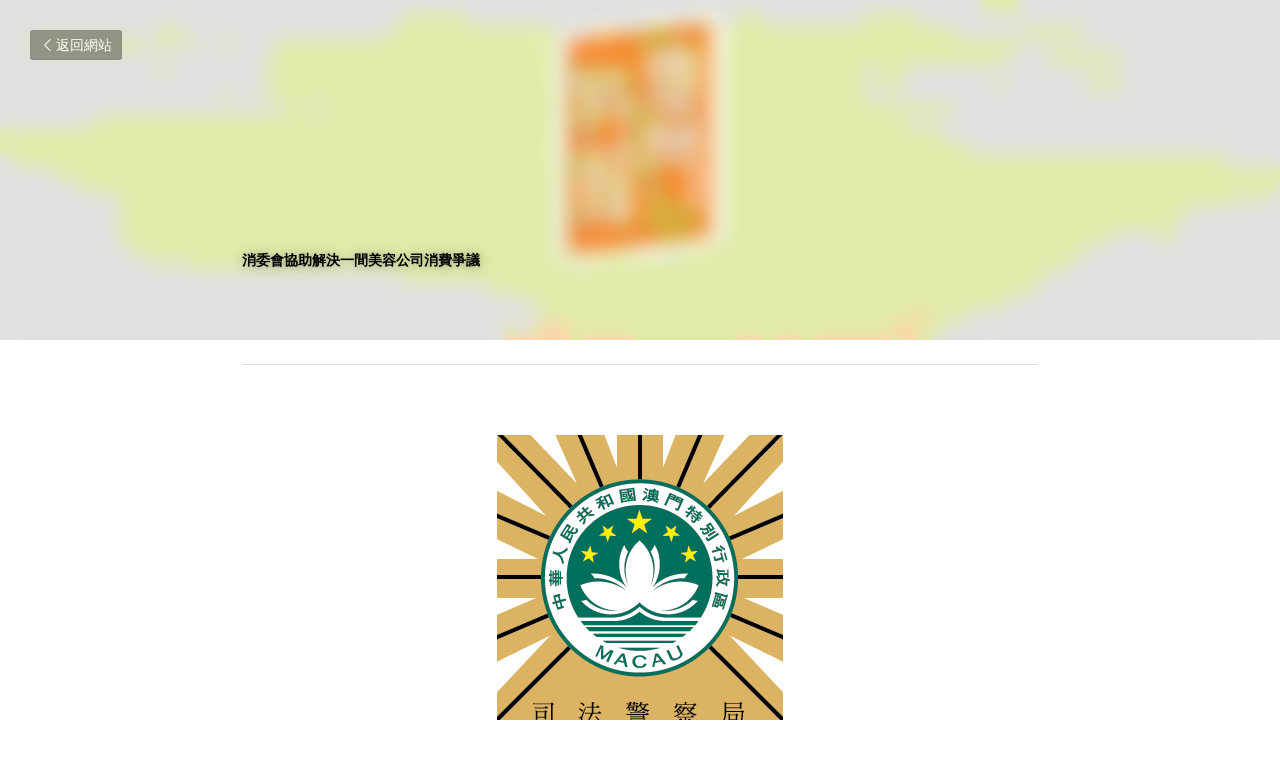

--- FILE ---
content_type: text/html; charset=utf-8
request_url: https://www.macaotepou.com/blog/13bc1ade8b4
body_size: 32688
content:
<!-- Powered by Strikingly.com 4 (1) Jan 25, 2026 at 06:13-->
<!DOCTYPE html>
<html itemscope itemtype='http://schema.org/WebPage' lang='zh-TW' xmlns:og='http://ogp.me/ns#' xmlns='http://www.w3.org/1999/xhtml'>
<head>
<title>消委會協助解決一間美容公司消費爭議</title>
<meta content='text/html; charset=UTF-8' http-equiv='Content-Type'>
<meta content='width=device-width,initial-scale=1.0,user-scalable=yes,minimum-scale=1.0,maximum-scale=3.0' id='viewport' name='viewport'>
<meta content=' 消委會協助解決一間美容公司消費爭議 【特訊】早前一間香港美容公司宣告停業，消費委員會密切關注事件，並已即時聯絡同名的澳門美容公司瞭解情況，截至今（11）日早上十一時，消委會共收到138宗消費者的投訴及查詢個案。 消委會根據法律賦予的職責，協助雙方解決是次消費爭議。消委會曾以公函向該公司轉達消費者的訴求，相關公司暫時未有回應。消委會定必繼續盡力協助消費者並作' name='description'>
<meta content='article' property='og:type'>
<meta content='消委會協助解決一間美容公司消費爭議' property='og:title'>
<meta content='https://www.macaotepou.com/blog/13bc1ade8b4' property='og:url'>
<meta content='https://custom-images.strikinglycdn.com/res/hrscywv4p/image/upload/c_limit,fl_lossy,h_9000,w_1200,f_auto,q_auto/4823398/272496_666470.jpg' property='og:image'>
<meta content='消委會協助解決一間美容公司消費爭議' property='og:site_name'>
<meta content=' 消委會協助解決一間美容公司消費爭議 【特訊】早前一間香港美容公司宣告停業，消費委員會密切關注事件，並已即時聯絡同名的澳門美容公司瞭解情況，截至今（11）日早上十一時，消委會共收到138宗消費者的投訴及查詢個案。 消委會根據法律賦予的職責，協助雙方解決是次消費爭議。消委會曾以公函向該公司轉達消費者的訴求，相關公司暫時未有回應。消委會定必繼續盡力協助消費者並作' property='og:description'>
<meta content='消委會協助解決一間美容公司消費爭議' itemprop='name'>
<meta content=' 消委會協助解決一間美容公司消費爭議 【特訊】早前一間香港美容公司宣告停業，消費委員會密切關注事件，並已即時聯絡同名的澳門美容公司瞭解情況，截至今（11）日早上十一時，消委會共收到138宗消費者的投訴及查詢個案。 消委會根據法律賦予的職責，協助雙方解決是次消費爭議。消委會曾以公函向該公司轉達消費者的訴求，相關公司暫時未有回應。消委會定必繼續盡力協助消費者並作' itemprop='description'>
<meta content='https://custom-images.strikinglycdn.com/res/hrscywv4p/image/upload/c_limit,fl_lossy,h_9000,w_1200,f_auto,q_auto/4823398/272496_666470.jpg' itemprop='image'>
<meta content='summary_large_image' name='twitter:card'>
<meta content='消委會協助解決一間美容公司消費爭議' name='twitter:title'>
<meta content=' 消委會協助解決一間美容公司消費爭議 【特訊】早前一間香港美容公司宣告停業，消費委員會密切關注事件，並已即時聯絡同名的澳門美容公司瞭解情況，截至今（11）日早上十一時，消委會共收到138宗消費者的投訴及查詢個案。 消委會根據法律賦予的職責，協助雙方解決是次消費爭議。消委會曾以公函向該公司轉達消費者的訴求，相關公司暫時未有回應。消委會定必繼續盡力協助消費者並作' name='twitter:description'>
<meta content='https://custom-images.strikinglycdn.com/res/hrscywv4p/image/upload/c_limit,fl_lossy,h_9000,w_1200,f_auto,q_auto/4823398/272496_666470.jpg' name='twitter:image'>
<meta name="csrf-param" content="authenticity_token" />
<meta name="csrf-token" content="gDGFnh/bMjr5LZyT3bCii1LrCvwET4ezKglzClrn2dgqu909er4+UWk5RFqvegsJoRDEb+4a0C8jaB9vJJlBUw==" />
<script>
window.$S={};$S.conf={"SUPPORTED_CURRENCY":[{"code":"AED","symbol":"\u062f.\u0625","decimal":".","thousand":",","precision":2,"name":"\u963f\u8054\u914b\u8fea\u62c9\u59c6"},{"code":"AFN","symbol":"\u060b","decimal":".","thousand":",","precision":2,"name":"\u963f\u5bcc\u6c57\u5c3c"},{"code":"ALL","symbol":"Lek","decimal":",","thousand":".","precision":2,"name":"\u963f\u5c14\u5df4\u5c3c\u4e9a\u5217\u514b"},{"code":"AMD","symbol":"\u058f","decimal":",","thousand":".","precision":2,"name":"\u4e9a\u7f8e\u5c3c\u4e9a\u5fb7\u62c9\u59c6"},{"code":"ANG","symbol":"\u0192","decimal":",","thousand":".","precision":2,"name":"\u8377\u5c5e\u5b89\u7684\u5217\u65af\u76fe"},{"code":"AOA","symbol":"Kz","decimal":",","thousand":".","precision":2,"name":"\u5b89\u54e5\u62c9\u5bbd\u624e"},{"code":"ARS","symbol":"$","decimal":",","thousand":".","precision":2,"name":"\u963f\u6839\u5ef7\u6bd4\u7d22"},{"code":"AUD","symbol":"A$","decimal":".","thousand":" ","precision":2,"name":"\u6fb3\u5927\u5229\u4e9e\u5143"},{"code":"AWG","symbol":"\u0192","decimal":".","thousand":",","precision":2,"name":"\u963f\u9c81\u5df4\u5f17\u7f57\u6797"},{"code":"AZN","symbol":"\u20bc","decimal":".","thousand":",","precision":2,"name":"\u963f\u585e\u62dc\u7586\u9a6c\u7eb3\u7279"},{"code":"BAM","symbol":"KM","decimal":",","thousand":".","precision":2,"name":"\u6ce2\u65af\u5c3c\u4e9a-\u9ed1\u585e\u54e5\u7ef4\u90a3\u53ef\u5151\u6362\u9a6c\u514b"},{"code":"BBD","symbol":"$","decimal":".","thousand":",","precision":2,"name":"\u5df4\u5df4\u591a\u65af\u5143"},{"code":"BDT","symbol":"Tk","decimal":".","thousand":",","precision":2,"name":"\u5b5f\u52a0\u62c9\u570b \u5854\u5361"},{"code":"BGN","symbol":"\u043b\u0432","decimal":",","thousand":".","precision":2,"name":"\u4fdd\u52a0\u5229\u4e9a\u5217\u5f17"},{"code":"BHD","symbol":"\u062f.\u0628","decimal":".","thousand":",","precision":3,"name":"\u5df4\u6797\u7b2c\u7d0d\u723e"},{"code":"BIF","symbol":"FBu","decimal":".","thousand":",","precision":0,"name":"\u5e03\u9686\u8fea\u6cd5\u90ce"},{"code":"BMD","symbol":"$","decimal":".","thousand":",","precision":2,"name":"\u767e\u6155\u5927\u5143"},{"code":"BND","symbol":"$","decimal":".","thousand":",","precision":2,"name":"\u6587\u83b1\u5143"},{"code":"BOB","symbol":"$b","decimal":",","thousand":".","precision":2,"name":"\u73bb\u5229\u7ef4\u4e9a\u8bfa"},{"code":"BRL","symbol":"R$","decimal":",","thousand":".","precision":2,"name":"\u5df4\u897f\u96f7\u4e9e\u723e","format":"%s %v"},{"code":"BSD","symbol":"$","decimal":".","thousand":",","precision":2,"name":"\u5df4\u54c8\u9a6c\u5143"},{"code":"BTN","symbol":"Nu.","decimal":".","thousand":",","precision":2,"name":"\u4e0d\u4e39\u52aa\u723e\u7279\u9b6f\u59c6"},{"code":"BWP","symbol":"P","decimal":".","thousand":",","precision":2,"name":"\u535a\u8328\u74e6\u7eb3\u666e\u62c9"},{"code":"BYN","symbol":"Br","decimal":".","thousand":",","precision":2,"name":"\u767d\u4fc4\u7f85\u65af\u76e7\u5e03"},{"code":"BZD","symbol":"BZ$","decimal":".","thousand":",","precision":2,"name":"\u4f2f\u5229\u5179\u5143"},{"code":"CAD","symbol":"$","decimal":".","thousand":",","precision":2,"name":"\u52a0\u62ff\u5927\u5143"},{"code":"CDF","symbol":"FC","decimal":".","thousand":",","precision":2,"name":"\u521a\u679c\u6cd5\u90ce"},{"code":"CHF","symbol":"CHF","decimal":".","thousand":"'","precision":2,"name":"\u745e\u58eb\u6cd5\u90ce","format":"%s %v"},{"code":"CLP","symbol":"$","decimal":"","thousand":".","precision":0,"name":"\u667a\u5229 \u6bd4\u7d22"},{"code":"CNY","symbol":"\u00a5","decimal":".","thousand":",","precision":2,"name":"\u4eba\u6c11\u5e63"},{"code":"CRC","symbol":"\u20a1","decimal":",","thousand":".","precision":2,"name":"\u54e5\u65af\u8fbe\u9ece\u52a0\u79d1\u6717"},{"code":"CUP","symbol":"$","decimal":".","thousand":",","precision":2,"name":"\u53e4\u5df4\u6bd4\u7d22"},{"code":"CVE","symbol":"$","decimal":".","thousand":",","precision":2,"name":"\u4f5b\u5f97\u89d2\u57c3\u65af\u5e93\u591a"},{"code":"CZK","symbol":"K\u010d","decimal":",","thousand":".","precision":2,"name":"\u6377\u514b\u514b\u6717","format":"%v %s"},{"code":"DJF","symbol":"Fdj","decimal":".","thousand":",","precision":0,"name":"\u5409\u5e03\u63d0\u6cd5\u90ce"},{"code":"DKK","symbol":"kr","decimal":".","thousand":",","precision":2,"name":"\u4e39\u9ea5\u514b\u6717","format":"%v %s"},{"code":"DOP","symbol":"RD$","decimal":".","thousand":",","precision":2,"name":"\u591a\u7c73\u5c3c\u52a0\u6bd4\u7d22"},{"code":"DZD","symbol":"\u062f\u062c","decimal":",","thousand":".","precision":2,"name":"\u963f\u5c14\u53ca\u5229\u4e9a\u7b2c\u7eb3\u5c14"},{"code":"EGP","symbol":"E\u00a3","decimal":".","thousand":",","precision":2,"name":"\u57c3\u53ca\u9551"},{"code":"ERN","symbol":"Nkf","decimal":".","thousand":",","precision":2,"name":"\u5384\u7acb\u7279\u91cc\u4e9e \u7d0d\u514b\u6cd5"},{"code":"ETB","symbol":"Br","decimal":".","thousand":",","precision":2,"name":"\u57c3\u585e\u4fc4\u6bd4\u4e9a\u6bd4\u5c14"},{"code":"EUR","symbol":"\u20ac","decimal":",","thousand":".","precision":2,"name":"\u6b50\u5143","format":"%v %s"},{"code":"FJD","symbol":"$","decimal":".","thousand":",","precision":2,"name":"\u6590\u6d4e\u5143"},{"code":"FKP","symbol":"\u00a3","decimal":".","thousand":",","precision":2,"name":"\u798f\u514b\u5170\u7fa4\u5c9b\u9551"},{"code":"GBP","symbol":"\u00a3","decimal":".","thousand":",","precision":2,"name":"\u82f1\u938a"},{"code":"GEL","symbol":"\u10da","decimal":",","thousand":".","precision":2,"name":"\u683c\u9c81\u5409\u4e9a\u62c9\u91cc"},{"code":"GGP","symbol":"\u00a3","decimal":".","thousand":",","precision":2,"name":"\u6839\u897f\u938a"},{"code":"GHS","symbol":"GH\u20b5","decimal":".","thousand":",","precision":2,"name":"\u52a0\u7d0d\u585e\u5730"},{"code":"GIP","symbol":"\u00a3","decimal":".","thousand":",","precision":2,"name":"\u76f4\u5e03\u7f57\u9640\u9551"},{"code":"GMD","symbol":"D","decimal":".","thousand":",","precision":2,"name":"\u5188\u6bd4\u4e9a\u8fbe\u62c9\u897f"},{"code":"GNF","symbol":"\u20a3","decimal":".","thousand":",","precision":0,"name":"\u51e0\u5185\u4e9a\u6cd5\u90ce"},{"code":"GTQ","symbol":"Q","decimal":".","thousand":",","precision":2,"name":"\u5371\u5730\u9a6c\u62c9\u683c\u67e5\u5c14"},{"code":"GYD","symbol":"G$","decimal":".","thousand":",","precision":2,"name":"\u572d\u4e9a\u90a3\u5143"},{"code":"HKD","symbol":"HK$","decimal":".","thousand":",","precision":2,"name":"\u6e2f\u5e63"},{"code":"HNL","symbol":"L","decimal":".","thousand":",","precision":2,"name":"\u6d2a\u90fd\u62c9\u65af\u4f26\u76ae\u62c9"},{"code":"HRK","symbol":"kn","decimal":".","thousand":",","precision":2,"name":"\u514b\u7f57\u5730\u4e9a\u5e93\u7eb3"},{"code":"HTG","symbol":"G","decimal":".","thousand":",","precision":2,"name":"\u6d77\u5730\u53e4\u5fb7"},{"code":"HUF","symbol":"Ft","decimal":"","thousand":",","precision":0,"name":"\u5308\u7259\u5229\u798f\u6797","format":"%v %s"},{"code":"ILS","symbol":"\u20aa","decimal":".","thousand":",","precision":2,"name":"\u4ee5\u8272\u5217\u65b0\u8b1d\u514b\u723e"},{"code":"IMP","symbol":"\u00a3","decimal":".","thousand":",","precision":2,"name":"\u99ac\u6069\u5cf6\u938a"},{"code":"INR","symbol":"\u20b9","decimal":".","thousand":",","precision":2,"name":"\u5370\u5ea6 \u76e7\u6bd4"},{"code":"IQD","symbol":"\u062f.\u0639","decimal":".","thousand":",","precision":3,"name":"\u4f0a\u62c9\u514b\u7b2c\u7d0d\u723e"},{"code":"IRR","symbol":"\u062a\u0648\u0645\u0627\u0646","decimal":".","thousand":",","precision":2,"name":"\u4f0a\u6717\u88cf\u4e9e\u723e"},{"code":"ISK","symbol":"kr","decimal":",","thousand":".","precision":2,"name":"\u51b0\u5c9b\u514b\u6717"},{"code":"JEP","symbol":"\u00a3","decimal":".","thousand":",","precision":2,"name":"\u6fa4\u897f\u938a"},{"code":"JMD","symbol":"J$","decimal":".","thousand":",","precision":2,"name":"\u7259\u8cb7\u52a0\u5143"},{"code":"JOD","symbol":"JD","decimal":".","thousand":",","precision":3,"name":"\u7ea6\u65e6\u7b2c\u7eb3\u5c14"},{"code":"JPY","symbol":"\u00a5","decimal":"","thousand":",","precision":0,"name":"\u65e5\u5143","format":"%s %v"},{"code":"KES","symbol":"KSh","decimal":".","thousand":",","precision":2,"name":"\u80af\u5c3c\u4e9a\u5148\u4ee4"},{"code":"KGS","symbol":"\u043b\u0432","decimal":",","thousand":".","precision":2,"name":"\u5409\u5c14\u5409\u65af\u65af\u5766\u7d22\u59c6"},{"code":"KHR","symbol":"\u17db","decimal":".","thousand":",","precision":2,"name":"\u67ec\u57d4\u5be8\u745e\u5c14"},{"code":"KMF","symbol":"CF","decimal":".","thousand":",","precision":0,"name":"\u79d1\u6469\u7f57\u6cd5\u90ce"},{"code":"KPW","symbol":"\u20a9","decimal":".","thousand":",","precision":2,"name":"\u671d\u9bae\u5143"},{"code":"KRW","symbol":"\uc6d0","decimal":"","thousand":",","precision":0,"name":"\u97d3\u5143","format":"%v %s"},{"code":"KWD","symbol":"\u062f.\u0643","decimal":".","thousand":",","precision":3,"name":"\u79d1\u5a01\u7279\u7b2c\u7eb3\u5c14"},{"code":"KYD","symbol":"CI$","decimal":".","thousand":",","precision":2,"name":"\u5f00\u66fc\u5143"},{"code":"KZT","symbol":"\u20b8","decimal":",","thousand":".","precision":2,"name":"\u54c8\u8428\u514b\u65af\u5766\u575a\u6208"},{"code":"LBP","symbol":"LL","decimal":".","thousand":",","precision":2,"name":"\u9ece\u5df4\u5ae9\u9551"},{"code":"LKR","symbol":"\u20a8","decimal":".","thousand":",","precision":2,"name":"\u65af\u91cc\u5170\u5361\u5362\u6bd4"},{"code":"LRD","symbol":"LR$","decimal":".","thousand":",","precision":2,"name":"\u5229\u6bd4\u91cc\u4e9a\u5143"},{"code":"LSL","symbol":"M","decimal":".","thousand":",","precision":2,"name":"\u83b1\u7d22\u6258\u6d1b\u8482"},{"code":"LYD","symbol":"LD","decimal":".","thousand":",","precision":3,"name":"\u5229\u6bd4\u4e9e\u7b2c\u7d0d\u723e"},{"code":"MAD","symbol":"\u062f.\u0645.","decimal":",","thousand":".","precision":2,"name":"\u6469\u6d1b\u54e5\u8fea\u62c9\u59c6"},{"code":"MDL","symbol":"L","decimal":",","thousand":".","precision":2,"name":"\u6469\u5c14\u591a\u74e6\u5217\u4f0a"},{"code":"MGA","symbol":"Ar","decimal":".","thousand":",","precision":0,"name":"\u9a6c\u8fbe\u52a0\u65af\u52a0\u963f\u91cc\u4e9a\u91cc"},{"code":"MKD","symbol":"\u0434\u0435\u043d","decimal":",","thousand":".","precision":2,"name":"\u9a6c\u5176\u987f\u7b2c\u7eb3\u5c14"},{"code":"MMK","symbol":"Ks","decimal":".","thousand":",","precision":2,"name":"\u7f05\u7538\u5143"},{"code":"MNT","symbol":"\u20ae","decimal":".","thousand":",","precision":2,"name":"\u8499\u53e4\u56fe\u683c\u91cc\u514b"},{"code":"MOP","symbol":"MOP$","decimal":".","thousand":",","precision":2,"name":"\u6fb3\u95e8\u5e01"},{"code":"MRO","symbol":"UM","decimal":".","thousand":",","precision":2,"name":"\u8305\u5229\u5854\u5c3c\u4e9e\u70cf\u5409\u4e9e"},{"code":"MRU","symbol":"UM","decimal":".","thousand":",","precision":2,"name":"Mauritanian ouguiya"},{"code":"MUR","symbol":"\u20a8","decimal":".","thousand":",","precision":2,"name":"\u6bdb\u91cc\u6c42\u65af\u5362\u6bd4"},{"code":"MVR","symbol":"Rf","decimal":".","thousand":",","precision":2,"name":"\u9a6c\u5c14\u4ee3\u592b\u5362\u83f2\u4e9a"},{"code":"MWK","symbol":"K","decimal":".","thousand":",","precision":2,"name":"\u9a6c\u62c9\u7ef4\u514b\u74e6\u67e5"},{"code":"MXN","symbol":"$","decimal":".","thousand":",","precision":2,"name":"\u58a8\u897f\u54e5\u6bd4\u7d22"},{"code":"MYR","symbol":"RM","decimal":".","thousand":",","precision":2,"name":"\u99ac\u4f86\u897f\u4e9e \u4ee4\u5409"},{"code":"MZN","symbol":"MT","decimal":",","thousand":".","precision":2,"name":"\u83ab\u6851\u6bd4\u514b\u7f8e\u63d0\u5361"},{"code":"NAD","symbol":"N$","decimal":".","thousand":",","precision":2,"name":"\u7eb3\u7c73\u6bd4\u4e9a\u5143"},{"code":"NGN","symbol":"\u20a6","decimal":".","thousand":",","precision":2,"name":"\u5c3c\u65e5\u5229\u4e9a\u5948\u62c9"},{"code":"NIO","symbol":"C$","decimal":".","thousand":",","precision":2,"name":"\u5c3c\u52a0\u62c9\u74dc\u79d1\u591a\u5df4"},{"code":"NOK","symbol":"kr","decimal":",","thousand":".","precision":2,"name":"\u632a\u5a01\u514b\u6717","format":"%v %s"},{"code":"NPR","symbol":"\u20a8","decimal":".","thousand":",","precision":2,"name":"\u5c3c\u6cca\u5c14\u5362\u6bd4"},{"code":"NZD","symbol":"$","decimal":".","thousand":",","precision":2,"name":"\u65b0\u897f\u862d\u5143"},{"code":"OMR","symbol":"\u0631.\u0639.","decimal":".","thousand":",","precision":3,"name":"\u963f\u66fc\u88cf\u4e9e\u723e"},{"code":"PAB","symbol":"B\/.","decimal":".","thousand":",","precision":2,"name":"\u5df4\u62ff\u9a6c\u5df4\u6ce2\u4e9a"},{"code":"PEN","symbol":"S\/.","decimal":".","thousand":",","precision":2,"name":"\u79d8\u9b6f\u7d22\u723e"},{"code":"PGK","symbol":"K","decimal":".","thousand":",","precision":2,"name":"\u5df4\u5e03\u4e9a\u65b0\u51e0\u5185\u4e9a\u57fa\u90a3"},{"code":"PHP","symbol":"\u20b1","decimal":".","thousand":",","precision":2,"name":"\u83f2\u5f8b\u8cd3 \u6bd4\u7d22"},{"code":"PKR","symbol":"\u20a8","decimal":".","thousand":",","precision":2,"name":"\u5df4\u57fa\u65af\u5766\u5362\u6bd4"},{"code":"PLN","symbol":"z\u0142","decimal":",","thousand":" ","precision":2,"name":"\u6ce2\u862d\u8332\u7f85\u63d0","format":"%v %s"},{"code":"PYG","symbol":"\u20b2","decimal":",","thousand":".","precision":0,"name":"\u5df4\u62c9\u572d\u74dc\u62c9\u5c3c"},{"code":"QAR","symbol":"\u0631.\u0642","decimal":".","thousand":",","precision":2,"name":"\u5361\u5854\u5c14\u91cc\u4e9a\u5c14"},{"code":"RON","symbol":"lei","decimal":",","thousand":".","precision":2,"name":"\u7f57\u9a6c\u5c3c\u4e9a\u5217\u4f0a"},{"code":"RSD","symbol":"\u0434\u0438\u043d","decimal":",","thousand":".","precision":2,"name":"\u585e\u5c14\u7ef4\u4e9a\u7b2c\u7eb3\u5c14"},{"code":"RUB","symbol":"\u20bd","decimal":",","thousand":".","precision":2,"name":"\u4fc4\u7f85\u65af\u76e7\u5e03","format":"%v %s"},{"code":"RWF","symbol":"FRw","decimal":".","thousand":",","precision":0,"name":"\u5362\u65fa\u8fbe\u6cd5\u90ce"},{"code":"SAR","symbol":"\u0631.\u0633","decimal":".","thousand":",","precision":2,"name":"\u6c99\u7279\u91cc\u4e9a\u5c14"},{"code":"SBD","symbol":"SI$","decimal":".","thousand":",","precision":2,"name":"\u6240\u7f57\u95e8\u7fa4\u5c9b\u5143"},{"code":"SCR","symbol":"SRe","decimal":".","thousand":",","precision":2,"name":"\u585e\u820c\u5c14\u5362\u6bd4"},{"code":"SDG","symbol":"SDG","decimal":".","thousand":",","precision":2,"name":"\u8607\u4e39\u938a"},{"code":"SEK","symbol":"kr","decimal":".","thousand":" ","precision":2,"name":"\u745e\u5178\u514b\u6717","format":"%v %s"},{"code":"SGD","symbol":"S$","decimal":".","thousand":",","precision":2,"name":"\u65b0\u52a0\u5761\u5143"},{"code":"SHP","symbol":"\u00a3","decimal":".","thousand":",","precision":2,"name":"\u5723\u8d6b\u52d2\u62ff\u7fa4\u5c9b\u78c5"},{"code":"SLL","symbol":"Le","decimal":".","thousand":",","precision":2,"name":"\u585e\u62c9\u5229\u6602\u5229\u6602"},{"code":"SOS","symbol":"S","decimal":".","thousand":",","precision":2,"name":"\u7d22\u9a6c\u91cc\u5148\u4ee4"},{"code":"SRD","symbol":"$","decimal":",","thousand":".","precision":2,"name":"\u82cf\u91cc\u5357\u5143"},{"code":"SSP","symbol":"SS\u00a3","decimal":".","thousand":",","precision":2,"name":"\u5357\u8607\u4e39\u938a"},{"code":"STD","symbol":"Db","decimal":".","thousand":",","precision":2,"name":"\u5723\u591a\u7f8e\u548c\u666e\u6797\u897f\u6bd4\u591a\u5e03\u62c9"},{"code":"STN","symbol":"Db","decimal":".","thousand":",","precision":2,"name":"\u8056\u591a\u7f8e\u548c\u666e\u6797\u897f\u6bd4\u591a\u5e03\u62c9"},{"code":"SYP","symbol":"LS","decimal":".","thousand":",","precision":2,"name":"Syrian pound"},{"code":"SZL","symbol":"E","decimal":".","thousand":",","precision":2,"name":"\u65af\u5a01\u58eb\u5170\u91cc\u5170\u5409\u5c3c"},{"code":"THB","symbol":"\u0e3f","decimal":".","thousand":",","precision":2,"name":"\u6cf0\u9296"},{"code":"TJS","symbol":"SM","decimal":".","thousand":",","precision":2,"name":"\u5854\u5409\u514b\u65af\u5766\u7d22\u83ab\u5c3c"},{"code":"TMT","symbol":"T","decimal":".","thousand":",","precision":2,"name":"\u571f\u5eab\u66fc\u65af\u5766\u99ac\u7d0d\u7279"},{"code":"TND","symbol":"\u062f.\u062a","decimal":".","thousand":",","precision":3,"name":"\u7a81\u5c3c\u65af\u7b2c\u7d0d\u723e"},{"code":"TOP","symbol":"T$","decimal":".","thousand":",","precision":2,"name":"\u6c64\u52a0\u6f58\u52a0"},{"code":"TRY","symbol":"\u20ba","decimal":".","thousand":",","precision":2,"name":"\u571f\u8033\u5176\u91cc\u62c9"},{"code":"TTD","symbol":"TT$","decimal":".","thousand":",","precision":2,"name":"\u7279\u7acb\u5c3c\u8fbe\u548c\u591a\u5df4\u54e5\u5143"},{"code":"TWD","symbol":"NT$","decimal":"","thousand":",","precision":0,"name":"\u65b0\u53f0\u5e63"},{"code":"TZS","symbol":"Tsh","decimal":".","thousand":",","precision":2,"name":"\u5766\u6851\u5c3c\u4e9a\u5148\u4ee4"},{"code":"UAH","symbol":"\u20b4","decimal":".","thousand":",","precision":2,"name":"\u4e4c\u514b\u5170\u683c\u91cc\u592b\u7eb3"},{"code":"UGX","symbol":"USh","decimal":".","thousand":",","precision":2,"name":"\u4e4c\u5e72\u8fbe\u5148\u4ee4"},{"code":"USD","symbol":"$","decimal":".","thousand":",","precision":2,"name":"\u7f8e\u5143"},{"code":"UYU","symbol":"$U","decimal":",","thousand":".","precision":2,"name":"\u4e4c\u62c9\u572d\u6bd4\u7d22"},{"code":"UZS","symbol":"\u043b\u0432","decimal":",","thousand":".","precision":2,"name":"\u4e4c\u5179\u522b\u514b\u65af\u5766\u82cf\u59c6"},{"code":"VES","symbol":"Bs.S.","decimal":".","thousand":",","precision":2,"name":"\u73bb\u5229\u74e6\u723e"},{"code":"VUV","symbol":"VT","decimal":".","thousand":",","precision":0,"name":"\u74e6\u52aa\u963f\u56fe\u74e6\u56fe"},{"code":"WST","symbol":"WS$","decimal":".","thousand":",","precision":2,"name":"\u8428\u6469\u4e9a\u5854\u62c9"},{"code":"XAF","symbol":"FCFA","decimal":".","thousand":",","precision":0,"name":"\u4e2d\u975e\u6cd5\u90ce"},{"code":"XCD","symbol":"EC$","decimal":".","thousand":",","precision":2,"name":"\u4e1c\u52a0\u52d2\u6bd4\u5143"},{"code":"XDR","symbol":"SDR","decimal":".","thousand":"","precision":0,"name":"\u7279\u5225\u63d0\u6b3e\u6b0a"},{"code":"XOF","symbol":"CFA","decimal":".","thousand":",","precision":0,"name":"\u897f\u975e\u6cd5\u90ce"},{"code":"XPF","symbol":"\u20a3","decimal":".","thousand":",","precision":0,"name":"\u592a\u5e73\u6d0b\u6cd5\u90ce"},{"code":"YER","symbol":"\u0631.\u064a","decimal":".","thousand":",","precision":2,"name":"\u4e5f\u95e8\u91cc\u4e9a\u5c14"},{"code":"ZAR","symbol":"R","decimal":".","thousand":",","precision":2,"name":"\u5357\u975e\u862d\u7279"},{"code":"ZMW","symbol":"K","decimal":",","thousand":".","precision":2,"name":"\u8d5e\u6bd4\u4e9a\u514b\u74e6\u67e5"},{"code":"IDR","symbol":"Rp ","decimal":"","thousand":".","precision":0,"name":"\u5370\u5ea6\u5c3c\u897f\u4e9e \u5370\u5c3c\u76fe"},{"code":"VND","symbol":"\u20ab","decimal":"","thousand":".","precision":0,"name":"\u8d8a\u5357\u76fe","format":"%v%s"},{"code":"LAK","symbol":"\u20ad","decimal":".","thousand":",","precision":2,"name":"\u8001\u631d\u57fa\u666e"},{"code":"COP","symbol":"$","decimal":".","thousand":",","precision":0,"name":"\u54e5\u502b\u6bd4\u4e9e \u6bd4\u7d22"}],"keenio_collection":"strikingly_pageviews","keenio_pbs_impression_collection":"strikingly_pbs_impression","keenio_pbs_conversion_collection":"strikingly_pbs_conversion","keenio_pageservice_imageshare_collection":"strikingly_pageservice_imageshare","keenio_page_socialshare_collection":"strikingly_page_socialshare","keenio_page_framing_collection":"strikingly_page_framing","keenio_file_download_collection":"strikingly_file_download","is_google_analytics_enabled":true,"gdpr_compliance_feature":false,"is_strikingly_analytics_enabled":true,"baidu_xzh_json":null,"isBlog":true};$S.globalConf={"premium_apps":["HtmlApp","EcwidApp","MailChimpApp","CeleryApp","LocuApp"],"environment":"production","env":"production","host_suffix":"strikingly.com","asset_url":"https:\/\/static-assets.strikinglycdn.com","support_url":"http:\/\/support.strikingly.com","sxl_font_api_url":"https:\/\/static-fonts-css.strikinglycdn.com","locale":"zh-TW","enable_live_chat":true,"s_in_china":false,"browser_locale":null,"is_sxl":false,"is_rtl":false,"google":{"recaptcha_v2_client_key":"6LeRypQbAAAAAGgaIHIak2L7UaH4Mm3iS6Tpp7vY","recaptcha_v2_invisible_client_key":"6LdmtBYdAAAAAJmE1hETf4IHoUqXQaFuJxZPO8tW"},"hcaptcha":{"hcaptcha_checkbox_key":"cd7ccab0-57ca-49aa-98ac-db26473a942a","hcaptcha_invisible_key":"65400c5a-c122-4648-971c-9f7e931cd872"},"user_image_cdn":{"qn":"\/\/user-assets.sxlcdn.com","s":"\/\/custom-images.strikinglycdn.com"},"user_image_private_cdn":{"qn":null},"rollout":{"crm_livechat":true,"google_invisible_recaptcha":true,"enabled_hcaptcha":true,"nav_2021":true,"nav_2021_off":false,"nav_2023":true,"new_blog_layout":true,"pbs_i18n":true},"GROWINGIO_API_KEY":null,"BAIDU_API_KEY":null,"SEGMENTIO_API_KEY":"eb3txa37hi","FACEBOOK_APP_ID":"138736959550286","WECHAT_APP_ID":null,"KEEN_IO_PROJECT_ID":"5317e03605cd66236a000002","KEEN_IO_WRITE_KEY":"[base64]","CLOUDINARY_CLOUD_NAME":"hrscywv4p","CLOUDINARY_PRESET":"oxbxiyxl","BUGSNAG_FE_API_KEY":"","BUGSNAG_FE_JS_RELEASE_STAGE":"production","WEB_PUSH_PUB_KEY":"BDKuVD3CPl9FsdF_P7eYJg1i-siryCIDQRcOhTu2zMMFbNrXaugVggo_7vy5OHPYTVaXkLBWv8PUPdduzaKq8xE="};$S.miniProgramAppType=null;$S.blogPostData={"blogPostMeta":{"id":17488357,"state":"published","pinned":false,"notified":false,"createdAt":"2021-10-11T02:00:17.272-07:00","publishedAt":"2021-10-11T02:02:25.724-07:00","publicUrl":"https:\/\/www.macaotepou.com\/blog\/13bc1ade8b4","customSlug":null,"editCount":50,"publishedEditCount":0,"mode":"show","role":null,"reviewState":null,"needReview":false,"censorshipResult":null,"reviewUpdatedAt":null,"scheduledPublishAt":null,"scheduledPublishAtUtcTime":null,"scheduledTimeZone":null,"postedToWechat":false,"tags":[],"categories":[],"socialMediaConfig":{"url":"https:\/\/www.macaotepou.com\/blog\/13bc1ade8b4","title":"\u6d88\u59d4\u6703\u5354\u52a9\u89e3\u6c7a\u4e00\u9593\u7f8e\u5bb9\u516c\u53f8\u6d88\u8cbb\u722d\u8b70","image":"https:\/\/custom-images.strikinglycdn.com\/res\/hrscywv4p\/image\/upload\/c_limit,fl_lossy,h_9000,w_1200,f_auto,q_auto\/4823398\/272496_666470.jpg","description":" \u6d88\u59d4\u6703\u5354\u52a9\u89e3\u6c7a\u4e00\u9593\u7f8e\u5bb9\u516c\u53f8\u6d88\u8cbb\u722d\u8b70 \u3010\u7279\u8a0a\u3011\u65e9\u524d\u4e00\u9593\u9999\u6e2f\u7f8e\u5bb9\u516c\u53f8\u5ba3\u544a\u505c\u696d\uff0c\u6d88\u8cbb\u59d4\u54e1\u6703\u5bc6\u5207\u95dc\u6ce8\u4e8b\u4ef6\uff0c\u4e26\u5df2\u5373\u6642\u806f\u7d61\u540c\u540d\u7684\u6fb3\u9580\u7f8e\u5bb9\u516c\u53f8\u77ad\u89e3\u60c5\u6cc1\uff0c\u622a\u81f3\u4eca\uff0811\uff09\u65e5\u65e9\u4e0a\u5341\u4e00\u6642\uff0c\u6d88\u59d4\u6703\u5171\u6536\u5230138\u5b97\u6d88\u8cbb\u8005\u7684\u6295\u8a34\u53ca\u67e5\u8a62\u500b\u6848\u3002 \u6d88\u59d4\u6703\u6839\u64da\u6cd5\u5f8b\u8ce6\u4e88\u7684\u8077\u8cac\uff0c\u5354\u52a9\u96d9\u65b9\u89e3\u6c7a\u662f\u6b21\u6d88\u8cbb\u722d\u8b70\u3002\u6d88\u59d4\u6703\u66fe\u4ee5\u516c\u51fd\u5411\u8a72\u516c\u53f8\u8f49\u9054\u6d88\u8cbb\u8005\u7684\u8a34\u6c42\uff0c\u76f8\u95dc\u516c\u53f8\u66ab\u6642\u672a\u6709\u56de\u61c9\u3002\u6d88\u59d4\u6703\u5b9a\u5fc5\u7e7c\u7e8c\u76e1\u529b\u5354\u52a9\u6d88\u8cbb\u8005\u4e26\u4f5c\u51fa\u8ddf\u9032\uff0c\u540c\u6642\u5018\u6295\u8a34\u4eba\u4f7f\u7528\u4fe1\u7528\u5361\u6d88\u8cbb\uff0c\u5efa\u8b70\u99ac\u4e0a\u5411\u767c\u5361\u9280\u884c\u67e5\u8a62\u9000\u6b3e\u4fdd\u969c\u6a5f\u5236\u7684\u8cc7\u8a0a\u3002 \u6d88\u59d4\u6703\u63d0\u9192\u6d88\u8cbb\u8005\u5728\u9032\u884c\u9810\u7e73\u5f0f\u6d88\u8cbb\u524d\u5b9c\u8a55\u4f30\u98a8\u96aa\uff0c\u7d93\u5be9\u614e\u8003\u616e\u5f8c\u624d\u4f5c\u51fa\u6d88\u8cbb\u7684\u6c7a\u5b9a\u3002   ~~~  ","fbAppId":"138736959550286"},"nextBlogPostTitle":"\u674e\u5f69\u7d05 : \u652f\u63f4\u63aa\u65bd\u53ca\u6642\u7d13\u7de9\u4e2d\u5c0f\u4f01\u7d93\u71df\u58d3\u529b\u548c\u50f1\u54e1\u56f0\u96e3","nextBlogPostRelativeUrl":"\/blog\/23e0f3c8888","nextBlogPostId":17494158,"prevBlogPostTitle":"1\u7537\u5b50\u6d89\u8ab9\u8b17\u88ab2\u5c40\u9577\u6aa2\u8209","prevBlogPostRelativeUrl":"\/blog\/1-2","prevBlogPostId":17488016},"pageMeta":{"blogSettings":{"previewLayout":1,"mailchimpCode":null,"hasSubscriptionCode":false,"hasSubscriptionCodeBefore":null,"showMorePostsWith":null,"usedDisqusCommentsBefore":null,"showRss":null,"showMip":null,"enableComments":true,"lastReadCommentsAt":null,"showAmp":null,"reviewNumber":null,"commentsRequireApproval":null,"showSubscriptionForm":null,"showSubscriptionsTab":null,"headerCustomCode":"","footerCustomCode":"","shortcuts":[],"shortcutsOrder":{},"banner":[],"previewNumber":null,"wechatMomentEnabled":null,"category_order":{},"showNav":false,"hideNewBlogTips":true,"positiveOrder":true},"isPro":true,"isV4":true,"forcedLocale":"zh-TW","userId":4823398,"membership":"pro","theme":{"id":59,"css_file":"themes/s5-theme/main","color_list":"","created_at":"2017-12-17T18:25:54.886-08:00","updated_at":"2018-04-10T19:58:57.731-07:00","display_name":"S5 Theme","default_slide_list":"","navbar_file":"s5-theme/navbar","footer_file":null,"name":"s5-theme","thumb_image":null,"use_background_image":false,"demo_page_id":null,"type_mask":1,"data_page_id":null,"is_new":false,"priority":0,"header_file":null,"data":"{\"menu\":{\"type\":\"Menu\",\"components\":{\"logo\":{\"type\":\"Image\",\"image_type\":\"small\",\"url\":\"/images/defaults/default_logo.png\"},\"title\":{\"type\":\"RichText\",\"value\":\"Title Text\",\"text_type\":\"title\"}}}}","name_with_v4_fallback":"s5-theme"},"permalink":"macautepoutest1","subscriptionPlan":"pro_yearly","subscriptionPeriod":"yearly","isOnTrial":false,"customColors":{"type":"CustomColors","id":"f_d35970ff-fab0-4cef-a27f-e8b4bf8cae86","defaultValue":null,"active":true,"highlight1":"#f4d003","highlight2":"#ff7300"},"animations":{"type":"Animations","id":"f_1e864d09-1899-4c92-98b3-d7c80ca2377e","defaultValue":null,"page_scroll":"none","background":"parallax","image_link_hover":"none"},"s5Theme":{"type":"Theme","id":"f_247e5d2c-d437-4993-a487-1c633cb2e339","defaultValue":null,"version":"11","nav":{"type":"NavTheme","id":"f_a7eefaef-c78a-4fe1-925d-f515062961c4","defaultValue":null,"name":"topBar","layout":"a","padding":"small","sidebarWidth":"medium","topContentWidth":"section","horizontalContentAlignment":"center","verticalContentAlignment":"middle","fontSize":"large","backgroundColor1":"#ff7300","highlightColor":"#dfbe02","presetColorName":"accentDark","itemColor":"#000000","itemSpacing":"compact","dropShadow":"no","socialMediaListType":"link","isTransparent":false,"isSticky":true,"showSocialMedia":true,"highlight":{"blockBackgroundColor":null,"blockTextColor":null,"blockBackgroundColorSettings":{"id":"b2e5b9a9-7819-4e5d-8a41-56d8fb6fec28","default":"#282200","preIndex":null,"type":"custom"},"blockTextColorSettings":{"id":"641ec8a2-f0af-47ab-8b9a-42b2c8bfaa9b","default":"#ffffff","preIndex":null,"type":"custom"},"blockShape":"pill","textColor":null,"textColorSettings":{"id":"e333f620-aad9-4a58-9cf2-6d97301a4262","default":"#282200","preIndex":null,"type":"custom"},"type":"underline","id":"f_478f1c65-1e7a-45d5-8877-c018a46ba853"},"border":{"enable":false,"borderColor":"#000","position":"bottom","thickness":"small","borderColorSettings":{"preIndex":null,"type":"custom","default":"#ffffff","id":"f_070c0234-f274-4009-bb64-f8a5ce06c515"}},"layoutsVersionStatus":{"a":{"status":"done","from":"v1","to":"v2","currentVersion":"v2"},"b":{"status":"done","from":"v1","to":"v2","currentVersion":"v2"},"g":{"status":"done","from":"v1","to":"v2","currentVersion":"v2"}},"socialMedia":[],"socialMediaButtonList":[{"type":"Facebook","id":"4a148e58-7cb5-11ee-92d7-472f7234c96d","url":"","link_url":"","share_text":"","show_button":false},{"type":"Twitter","id":"4a148e59-7cb5-11ee-92d7-472f7234c96d","url":"","link_url":"","share_text":"","show_button":false},{"type":"LinkedIn","id":"4a148e5a-7cb5-11ee-92d7-472f7234c96d","url":"","link_url":"","share_text":"","show_button":false},{"type":"Pinterest","id":"4a148e5b-7cb5-11ee-92d7-472f7234c96d","url":"","link_url":"","share_text":"","show_button":false}],"socialMediaContactList":[{"type":"SocialMediaPhone","id":"4a148e5e-7cb5-11ee-92d7-472f7234c96d","defaultValue":"","className":"fas fa-phone-alt"},{"type":"SocialMediaEmail","id":"4a148e5f-7cb5-11ee-92d7-472f7234c96d","defaultValue":"","className":"fas fa-envelope"}],"backgroundColorSettings":{"id":"81206dd9-f49d-4abb-aaaf-9921d75f4994","default":"#f2ce02","preIndex":7,"type":"pre-color"},"highlightColorSettings":{"id":"24b1c03a-b18b-4007-afa7-b395055cee35","default":"#282200","preIndex":null,"type":"custom"},"itemColorSettings":{"id":"95616981-45bc-4d3d-8256-424553af1d84","default":"#000000","preIndex":null,"type":"default"}},"section":{"type":"SectionTheme","id":"f_4fc6197e-5182-4a82-a157-ca9ae223252b","defaultValue":null,"padding":"normal","contentWidth":"normal","contentAlignment":"center","baseFontSize":null,"titleFontSize":null,"subtitleFontSize":null,"itemTitleFontSize":null,"itemSubtitleFontSize":null,"textHighlightColor":null,"baseColor":"#fef5c2","titleColor":"","subtitleColor":"#dfbe02","itemTitleColor":"","itemSubtitleColor":"#dfbe02","textHighlightSelection":{"type":"TextHighlightSelection","id":"f_100266f9-faa6-4a20-8290-809532d31c19","defaultValue":null,"title":false,"subtitle":true,"itemTitle":false,"itemSubtitle":true},"base":{"preIndex":4,"type":"pre-color","default":"#50555c","id":"f_ba1f114d-36ff-4c29-8516-5cb3c4e88087"},"title":{"preIndex":null,"type":"default","default":"#1D2023","id":"f_c49c2ddb-6300-4ae0-8a51-ed914f42de36"},"subtitle":{"preIndex":null,"type":"custom","default":"#f4d003","id":"f_7f5b2323-219c-44c4-8142-72959edc3196"},"itemTitle":{"preIndex":null,"type":"default","default":"#1D2023","id":"f_4132b11b-705f-4178-bcf6-58fdfa72e00a"},"itemSubtitle":{"preIndex":null,"type":"custom","default":"#f4d003","id":"f_8e7cab2c-ce7e-46e3-b20b-b29edff27446"}},"firstSection":{"type":"FirstSectionTheme","id":"f_9f9203be-cabb-4145-b07c-4de2ccc75783","defaultValue":null,"height":"full","shape":"arrow"},"button":{"type":"ButtonTheme","id":"f_78383a89-ed4d-4cda-9d68-f5c72825706d","defaultValue":null,"backgroundColor":"#dfbe02","shape":"pill","fill":"solid","backgroundSettings":{"preIndex":null,"type":"custom","default":"#f4d003","id":"f_ed4810f9-e056-49ed-87cb-32799ca36f60"}}},"id":16005619,"headingFont":"noto sans tc","titleFont":"noto sans tc","bodyFont":"noto sans tc","usedWebFontsNormalized":"Noto+Sans+TC:100,200,300,regular,500,600,700,800,900|Montserrat:400,700","showAmp":null,"subscribersCount":0,"templateVariation":"","showStrikinglyLogo":false,"multiPage":true,"sectionLayout":"one-smallCircle-long-none","siteName":"\u6fb3\u9580\u7279\u5831","siteRollouts":{"custom_code":true,"pro_sections":true,"pro_apps":true,"custom_form":false,"new_settings_dialog_feature":true,"google_analytics":true,"strikingly_analytics":true,"popup":false,"sections_name_sync":true,"membership_feature":false,"popup_trial":false},"pageCustomDomain":"www.macaotepou.com","pagePublicUrl":"https:\/\/www.macaotepou.com\/","googleAnalyticsTracker":null,"googleAnalyticsType":"universal","facebookPixelId":null,"gaTrackingId":"UA-25124444-6","errorceptionKey":"\"518ac810441fb4b7180002fa\"","keenioProjectId":"5317e03605cd66236a000002","keenioWriteKey":"[base64]","wechatMpAccountId":null,"blogSubscriptionUrl":"\/show_iframe_component\/7497052","chatSettings":null,"showNav":false,"hideNewBlogTips":true,"connectedSites":[],"enableFixedTextColor":true,"enableFixedTextColorRemaining":true,"enableFixedTextColorHasBgColor":true,"enableFixedGallerySectionRtlStyle":true,"enableFixedNavHorizontalAlign":true,"enableUsedMobileNewBreakpoint":false,"enableSectionSmartBinding":true,"enableFixedSectionContentStyle20251020":true,"enableNewLumaVersion":true,"enableFixedNavSpecialLogicColor":true},"content":{"type":"Blog.BlogData","id":"f_1cacb454-129e-408f-a072-3e5605ded83b","showComments":true,"header":{"type":"Blog.Header","id":"f_26c9a8ff-67e1-46dc-8e06-cb30f9011d66","title":{"type":"Blog.Text","id":"f_65555b70-1065-444d-b092-79b9a7cc7307","defaultValue":false,"value":"","version":1},"subTitle":{"type":"Blog.Text","id":"f_82784274-b713-4414-9064-e199c6b0b790","defaultValue":false,"value":"\u003cp style=\"font-size: 60%;\"\u003e\u003cstrong\u003e\u003cspan class=\"#(className)\" style=\"color:#000000;\"\u003e\u6d88\u59d4\u6703\u5354\u52a9\u89e3\u6c7a\u4e00\u9593\u7f8e\u5bb9\u516c\u53f8\u6d88\u8cbb\u722d\u8b70\u003c\/span\u003e\u003c\/strong\u003e\u003c\/p\u003e","version":1},"backgroundImage":{"type":"Blog.BackgroundImage","id":"f_0b57865d-c26f-41c5-865f-9be439bf4629","defaultValue":false,"url":"!","textColor":"light","sizing":"cover","userClassName":"","videoHtml":"","storageKey":"4823398\/272496_666470","storage":"s","format":"jpg","h":1228,"w":5811,"s":531957,"useImage":true,"focus":null}},"footer":{"type":"Blog.Footer","id":"f_bf731651-ec82-4ee0-91c6-4269fc8e4dd3","comment":{"type":"Blog.Comment","id":"f_c4e22c72-63c1-45e3-9ce3-0b44c23ed859","shortName":""},"shareButtons":{"type":"Blog.ShareButtons","id":"f_91135912-243a-4a06-b492-5cdde7a580e9","defaultValue":false,"list_type":"link","button_list":[{"type":"Facebook","url":"","show_button":true},{"type":"LinkedIn","url":"","show_button":true},{"type":"GPlus","url":"","show_button":true},{"type":"Twitter","url":"","show_button":true},{"type":"Pinterest","url":"","show_button":false}]}},"sections":[{"type":"Blog.Section","id":"a771dfe4-2a87-47a5-ae6f-da3634104eb2","defaultValue":null,"component":{"type":"RichText","id":"2d31e471-37be-4860-8129-35116b6b52c1","defaultValue":false,"value":"\u003cp style=\"text-align: start;\"\u003e\u003c\/p\u003e","backupValue":null,"version":1}},{"type":"Blog.Section","id":"bdfc93cd-a67a-4486-9d84-f7668f41e781","defaultValue":null,"component":{"type":"Image","id":"dfac1545-49ec-4c90-86b6-73beceebe605","defaultValue":null,"link_url":"","thumb_url":"!","url":"!","caption":"","description":"","storageKey":"4823398\/462637_123528","storage":"s","storagePrefix":null,"format":"png","h":328,"w":286,"s":31825,"new_target":true,"focus":null}},{"type":"Blog.Section","id":"9e3beba8-8ed1-4ca9-b9b8-820db21c2564","defaultValue":null,"component":{"type":"RichText","id":"aa7d3356-39e5-4b1d-8dd0-4b0ac12d3ce3","defaultValue":false,"value":"\u003cp style=\"text-align: start;\"\u003e\u003cspan style=\"color: #050505;\"\u003e\u6d88\u59d4\u6703\u5354\u52a9\u89e3\u6c7a\u4e00\u9593\u7f8e\u5bb9\u516c\u53f8\u6d88\u8cbb\u722d\u8b70\u003c\/span\u003e\u003c\/p\u003e","backupValue":null,"version":1}},{"type":"Blog.Section","id":"9295aafe-f675-45f9-8618-c96bf4fc16fb","defaultValue":null,"component":{"type":"RichText","id":"44aeb582-cb16-41c9-a15e-e2c21573edcb","defaultValue":false,"value":"\u003cp\u003e\u003cspan style=\"color: #050505;\"\u003e\u3010\u7279\u8a0a\u3011\u65e9\u524d\u4e00\u9593\u9999\u6e2f\u7f8e\u5bb9\u516c\u53f8\u5ba3\u544a\u505c\u696d\uff0c\u6d88\u8cbb\u59d4\u54e1\u6703\u5bc6\u5207\u95dc\u6ce8\u4e8b\u4ef6\uff0c\u4e26\u5df2\u5373\u6642\u806f\u7d61\u540c\u540d\u7684\u6fb3\u9580\u7f8e\u5bb9\u516c\u53f8\u77ad\u89e3\u60c5\u6cc1\uff0c\u622a\u81f3\u4eca\uff0811\uff09\u65e5\u65e9\u4e0a\u5341\u4e00\u6642\uff0c\u6d88\u59d4\u6703\u5171\u6536\u5230138\u5b97\u6d88\u8cbb\u8005\u7684\u6295\u8a34\u53ca\u67e5\u8a62\u500b\u6848\u3002\u003c\/span\u003e\u003c\/p\u003e","backupValue":null,"version":1}},{"type":"Blog.Section","id":"f723c0e6-8734-4b1f-9bb1-775b214c5e34","defaultValue":null,"component":{"type":"RichText","id":"3c05172c-3db1-4faa-b919-148e680c0c59","defaultValue":false,"value":"\u003cp style=\"text-align: start;\"\u003e\u003cspan style=\"color: #050505;\"\u003e\u6d88\u59d4\u6703\u6839\u64da\u6cd5\u5f8b\u8ce6\u4e88\u7684\u8077\u8cac\uff0c\u5354\u52a9\u96d9\u65b9\u89e3\u6c7a\u662f\u6b21\u6d88\u8cbb\u722d\u8b70\u3002\u6d88\u59d4\u6703\u66fe\u4ee5\u516c\u51fd\u5411\u8a72\u516c\u53f8\u8f49\u9054\u6d88\u8cbb\u8005\u7684\u8a34\u6c42\uff0c\u76f8\u95dc\u516c\u53f8\u66ab\u6642\u672a\u6709\u56de\u61c9\u3002\u6d88\u59d4\u6703\u5b9a\u5fc5\u7e7c\u7e8c\u76e1\u529b\u5354\u52a9\u6d88\u8cbb\u8005\u4e26\u4f5c\u51fa\u8ddf\u9032\uff0c\u540c\u6642\u5018\u6295\u8a34\u4eba\u4f7f\u7528\u4fe1\u7528\u5361\u6d88\u8cbb\uff0c\u5efa\u8b70\u99ac\u4e0a\u5411\u767c\u5361\u9280\u884c\u67e5\u8a62\u9000\u6b3e\u4fdd\u969c\u6a5f\u5236\u7684\u8cc7\u8a0a\u3002\u003c\/span\u003e\u003c\/p\u003e","backupValue":null,"version":1}},{"type":"Blog.Section","id":"1672c7a6-bdcb-4ba4-b2c9-88e969f53e71","defaultValue":null,"component":{"type":"RichText","id":"5bc1fda7-89ca-4ac9-bfd2-4707aaa33f6d","defaultValue":false,"value":"\u003cp style=\"text-align: start;\"\u003e\u003cspan style=\"color: #050505;\"\u003e\u6d88\u59d4\u6703\u63d0\u9192\u6d88\u8cbb\u8005\u5728\u9032\u884c\u9810\u7e73\u5f0f\u6d88\u8cbb\u524d\u5b9c\u8a55\u4f30\u98a8\u96aa\uff0c\u7d93\u5be9\u614e\u8003\u616e\u5f8c\u624d\u4f5c\u51fa\u6d88\u8cbb\u7684\u6c7a\u5b9a\u3002\u003c\/span\u003e\u003c\/p\u003e","backupValue":null,"version":1}},{"type":"Blog.Section","id":"1097ccb9-516f-45cb-bf8c-cc236f590020","defaultValue":null,"component":{"type":"RichText","id":"785e04c2-9f53-4ae1-aaac-bd359a8df924","defaultValue":false,"value":"\u003cp\u003e\u003c\/p\u003e","backupValue":null,"version":1}},{"type":"Blog.Section","id":"310a124c-7637-447e-a5e7-f015d1c20a20","defaultValue":null,"component":{"type":"RichText","id":"91781315-2d6d-4914-a0f1-59ee75c1bc3f","defaultValue":false,"value":"\u003cp\u003e\u003c\/p\u003e","backupValue":null,"version":1}},{"type":"Blog.Section","id":"c4b4f685-c5ed-43e2-a499-68f74ee52847","defaultValue":null,"component":{"type":"RichText","id":"4b558bc6-9446-456c-9aff-f9679e4734a9","defaultValue":false,"value":"\u003cp style=\"text-align: center;\"\u003e\u003cspan style=\"color: #ff7300;\"\u003e~~~\u003c\/span\u003e\u003c\/p\u003e","backupValue":null,"version":1}},{"type":"Blog.Section","id":"8ac452ce-5e85-4739-acc8-d92ce8da8c11","defaultValue":null,"component":{"type":"RichText","id":"883bfa59-242b-4d96-b5db-0a84b9a84597","defaultValue":false,"value":"\u003cp\u003e\u003c\/p\u003e","backupValue":null,"version":1}},{"type":"Blog.Section","id":"59c67161-7281-496a-8a8d-efc2800b7033","defaultValue":null,"component":{"type":"Image","id":"e4b5a8e7-11f6-4cbf-a717-21e9942c180f","defaultValue":null,"link_url":"","thumb_url":"!","url":"!","caption":"","description":"","storageKey":"4823398\/422454_833620","storage":"s","storagePrefix":null,"format":"jpg","h":551,"w":1079,"s":216434,"new_target":true,"focus":null}},{"type":"Blog.Section","id":"9964b163-00df-437e-9343-ba041f868094","defaultValue":null,"component":{"type":"RichText","id":"6b9fd4a5-2e76-43ac-a008-4c5c9b5d4207","defaultValue":false,"value":"\u003cp\u003e\u003c\/p\u003e","backupValue":null,"version":1}}]},"settings":{"hideBlogDate":false},"pageMode":null,"pageData":{"type":"Site","id":"f_11060da1-72ad-4e27-af37-69cc1fe28f01","defaultValue":null,"horizontal":false,"fixedSocialMedia":false,"new_page":true,"showMobileNav":true,"showCookieNotification":false,"useSectionDefaultFormat":true,"useSectionImprovementsPart1":true,"showTermsAndConditions":false,"showPrivacyPolicy":false,"activateGDPRCompliance":false,"multi_pages":true,"live_chat":false,"showLegacyGallery":true,"isFullScreenOnlyOneSection":true,"showNav":true,"showFooter":true,"showStrikinglyLogo":false,"showNavigationButtons":false,"showShoppingCartIcon":true,"showButtons":true,"navFont":"","titleFont":"noto sans tc","logoFont":"","bodyFont":"noto sans tc","buttonFont":"noto sans tc","headingFont":"noto sans tc","bodyFontWeight":null,"theme":"fresh","templateVariation":"","templatePreset":"","termsText":null,"privacyPolicyText":null,"fontPreset":null,"GDPRHtml":null,"pages":[{"type":"Page","id":"f_3fc41de8-c9f8-4540-89d2-6f3f3ce08471","defaultValue":null,"sections":[{"type":"Slide","id":"f_748a94a8-f1fc-4258-b027-6a8cd64566b8","defaultValue":null,"template_id":null,"template_name":"hero","template_version":"s6","components":{"slideSettings":{"type":"SlideSettings","id":"f_b416215f-6fe2-465b-854e-1b1727bba640","defaultValue":null,"show_nav":true,"nameChanged":true,"hidden_section":false,"name":"\u4e3b\u9801","sync_key":null,"layout_variation":"button-right","display_settings":{},"padding":{"top":"large","bottom":"large"},"layout_config":{"width":"wide","height":"auto","large_legacy":true}},"background1":{"type":"Background","id":"f_d3ed4a77-8a6d-402a-9460-37a12a310e49","defaultValue":false,"url":"!","textColor":"","backgroundVariation":"","sizing":"cover","userClassName":"","linkUrl":null,"linkTarget":null,"videoUrl":"","videoHtml":"","storageKey":"4823398\/232322_506439","storage":"s","format":"jpg","h":648,"w":1152,"s":206581,"useImage":true,"noCompression":null,"focus":null,"backgroundColor":null},"text1":{"type":"RichText","id":"f_c6072276-7091-4ca9-a0f9-f58d4f600dd3","defaultValue":true,"value":"\u003cp style=\"text-align: center; font-size: 160%;\"\u003e\u003cstrong\u003eCLEAN \u0026amp; SHINE\u003c\/strong\u003e\u003c\/p\u003e","backupValue":null,"version":1},"text2":{"type":"RichText","id":"f_087616d0-39e7-44ee-8815-81a2ca487d77","defaultValue":true,"value":"","backupValue":null,"version":1},"block1":{"type":"BlockComponent","id":"82378c8a-85c8-4068-8a22-0e2c160ab776","defaultValue":null,"items":[{"type":"BlockComponentItem","id":"9077026c-1ae9-42b7-a025-47720fa9fe39","name":"rowBlock","components":{"block1":{"type":"BlockComponent","id":"e0c1435d-5db7-429b-a476-0c463df2b70e","items":[{"type":"BlockComponentItem","id":"37f3e05d-112f-4de9-90f7-1a7ac1ef510c","name":"columnBlock","components":{"block1":{"type":"BlockComponent","id":"cde9bbd8-351b-4897-8f9b-bdce11afc671","items":[{"type":"Image","id":"b3df46bd-2122-4ae7-a1c2-6a6391cbc933","defaultValue":null,"link_url":"","thumb_url":"!","url":"!","caption":"","description":"","storageKey":"4823398\/381233_224473","storage":"s","storagePrefix":null,"format":"png","h":128,"w":320,"s":70236,"new_target":true,"focus":null}]}}}],"inlineLayout":"12"}}},{"type":"BlockComponentItem","id":"06d5b72a-5127-4e66-b46b-f3441bcd10e1","name":"rowBlock","components":{"block1":{"type":"BlockComponent","id":"3ffb223f-f3ca-40bd-9f41-1f81a764c79e","items":[{"type":"BlockComponentItem","id":"65656f5e-1bc2-45f9-a00f-08c5bde27dec","name":"columnBlock","components":{"block1":{"type":"BlockComponent","id":"133422be-09b8-45fe-91f2-3b132b40bfe6","items":[{"type":"RichText","id":"13e97a17-e44f-4643-9ced-44e297663077","defaultValue":false,"value":"\u003ch1 style=\"font-size:48px;\"\u003e\u003cem\u003e\u003cstrong\u003e\u003cspan class=\"#(className)\" style=\"color:#ff7300;\"\u003eTE POU MACAU\u003c\/span\u003e\u003c\/strong\u003e\u003c\/em\u003e\u003c\/h1\u003e","backupValue":null,"version":1,"lineAlignment":{"firstLineTextAlign":null,"lastLineTextAlign":null}}]}}}],"inlineLayout":"12"}}},{"type":"BlockComponentItem","id":"c3a695a8-1be8-45a7-bf73-9fe6ef10f753","name":"rowBlock","components":{"block1":{"type":"BlockComponent","id":"efd414af-dd0d-4256-8e7f-e6f9a1ff26cc","items":[{"type":"BlockComponentItem","id":"97a6f3fa-37ca-4ed8-bbf3-c76e2a97d2c8","name":"columnBlock","components":{"block1":{"type":"BlockComponent","id":"dd229c64-f41f-4c61-9a10-a6afeaebca01","items":[{"type":"RichText","id":"13e97a17-e44f-4643-9ced-44e297663077","defaultValue":false,"value":"","backupValue":null,"version":1,"lineAlignment":{"firstLineTextAlign":null,"lastLineTextAlign":null}}]}}}],"inlineLayout":"12"}}}],"inlineLayout":"1"}}},{"type":"Slide","id":"f_8e7e0de7-572d-4e98-872a-add8a7352ea6","defaultValue":null,"template_id":null,"template_name":"blog3","components":{"slideSettings":{"type":"SlideSettings","id":"f_043bd689-cbe2-4ad8-84df-71446ff0bafc","defaultValue":null,"show_nav":true,"show_nav_multi_mode":true,"hidden_section":false,"name":"\u6700\u65b0\u6d88\u606f","sync_key":null,"layout_variation":"one-smallCircle-long-none","display_settings":{"blogNumber":20},"layout_config":{"customized":true,"snippetLength":"none","templateName":"A","imageShape":"landscape-16-9","imageAlignment":"left","structure":"rows","textAlignment":"left","imageSize":"m","columns":1}},"text1":{"type":"RichText","id":"f_88f8c15f-2662-4bc6-a90f-0d927fa4d901","defaultValue":false,"value":"\u003cdiv class=\"s-rich-text-wrapper\" style=\"display: block;\"\u003e\u003cp class=\"s-rich-text-wrapper s-rich-text-wrapper s-rich-text-wrapper s-rich-text-wrapper s-rich-text-wrapper\"\u003e\u003cspan style=\"color: #ff4d4d;\"\u003e\u003cstrong\u003e\u6700\u65b0\u6d88\u606f\u003c\/strong\u003e\u003c\/span\u003e\u003c\/p\u003e\u003c\/div\u003e","backupValue":false,"version":1,"lineAlignment":{"firstLineTextAlign":null,"lastLineTextAlign":null}},"text2":{"type":"RichText","id":"f_1e3fcb88-acb2-4f3c-b86c-e7f3ce13bbe7","defaultValue":false,"value":"\u003cdiv class=\"s-rich-text-wrapper\" style=\"display: block;\"\u003e\u003ch2 class=\"#(className)\" style=\"font-size: 28px;\"\u003e\u003cspan style=\"color: #f2ce02;\"\u003e\u003cstrong\u003eNEWS\u003c\/strong\u003e\u003c\/span\u003e\u003c\/h2\u003e\u003c\/div\u003e","backupValue":false,"version":1,"lineAlignment":{"firstLineTextAlign":null,"lastLineTextAlign":null}},"background1":{"type":"Background","id":"f_7f1e8637-50db-408b-bedb-9cbf53957b1e","defaultValue":false,"url":"","textColor":"","backgroundVariation":"","sizing":"","userClassName":"","videoUrl":"","videoHtml":"","storageKey":null,"storage":null,"format":null,"h":null,"w":null,"s":null,"useImage":false,"focus":null,"backgroundColor":{"themeColorRangeIndex":null,"value":"#E8EAEC","type":null,"id":"f_cea64674-8f99-47c5-b593-8a2d554d2810"}},"blog1":{"type":"BlogCollectionComponent","id":40,"defaultValue":null,"app_instance_id":null,"app_id":null,"category":{"id":"all","name":"All Categories"}}}},{"type":"Slide","id":"f_a1ddf79a-0e9b-454b-8444-ca7f8f8eb372","defaultValue":true,"template_id":null,"template_name":"grid","components":{"slideSettings":{"type":"SlideSettings","id":"f_44637f63-f257-4cf2-87e1-9a26c7d1a41c","defaultValue":true,"show_nav":true,"nameChanged":true,"hidden_section":false,"name":"\u5fae\u4fe1\u6d88\u606f","sync_key":null,"layout_variation":"grid-4-2--large-large-normal","display_settings":{},"padding":{"top":"normal","bottom":"normal"}}}},{"type":"Slide","id":"f_9f6569ab-1820-4dae-bf8c-a53dc97e0581","defaultValue":null,"template_id":null,"template_name":"title","template_version":"s6","components":{"slideSettings":{"type":"SlideSettings","id":"f_18c022a3-c448-4f49-be88-2104c847c80a","defaultValue":null,"show_nav":true,"nameChanged":true,"hidden_section":false,"name":"\u95dc\u65bc","sync_key":null,"layout_variation":"center-subTop-full","display_settings":{},"padding":{"top":"normal","bottom":"normal"},"layout_config":{"width":"normal","height":"auto"}}}},{"type":"Slide","id":"f_975e4920-45c6-4b5e-9746-445f7d941d14","defaultValue":true,"template_id":null,"template_name":"icons","components":{"slideSettings":{"type":"SlideSettings","id":"f_37abfac1-5255-4c28-836d-ab27665d5291","defaultValue":true,"show_nav":true,"hidden_section":false,"name":"\u95dc\u6ce8\u7279\u5831","sync_key":null,"layout_variation":"col"}}},{"type":"Slide","id":"f_ca8363bd-869b-43db-bd08-93236e1578cc","defaultValue":true,"template_id":null,"template_name":"icons","template_version":"s6","components":{"slideSettings":{"type":"SlideSettings","id":"f_1fd70ced-423d-478e-b132-06bee710219f","defaultValue":true,"show_nav":true,"hidden_section":false,"name":"\u806f\u7e6b\u6211\u5011Connect With Us","sync_key":null,"layout_variation":"col","padding":{"top":"normal","bottom":"normal"},"layout_config":{"width":"small","height":"auto"}}}}],"title":"\u9996\u9801","description":null,"uid":"2e74e4ab-fbbb-4103-b5e5-07cab5f9227f","path":"\/1","pageTitle":null,"pagePassword":null,"pwdPrompt":null,"autoPath":true,"authorized":true},{"type":"Page","id":"f_dbb48afa-1015-4605-b9db-8de4c6befb26","sections":[],"title":"\u6700\u65b0\u6d88\u606f","uid":"ac589ab1-0c3c-4f5e-a471-fc430a9e0c85","path":"\/2","autoPath":true,"authorized":true},{"type":"Page","id":"f_27cce807-0791-410e-a25a-5dd05cbad43f","sections":[{"type":"Slide","id":"f_91940605-ac21-4636-b70d-acd00bd2340e","defaultValue":true,"template_id":null,"template_name":"gallery","template_version":"beta-s6","components":{"slideSettings":{"type":"SlideSettings","id":"f_81a40518-fafc-42d1-b6d6-82df74d8cb55","defaultValue":"","show_nav":true,"nameChanged":null,"hidden_section":false,"name":"\u7279 \u8a55\u9022\u5468\u56db\u520a\u767b\u3000\u3000\u3000\u3000\u3000 \u4f5c\u8005 \u6953","sync_key":null,"layout_variation":"vertical","display_settings":{}},"text1":{"type":"RichText","id":"f_d507a056-6768-411f-9a40-367b809da687","defaultValue":false,"value":"\u003cdiv\u003e\u003ch1 class=\"s-title s-font-title\" style=\"font-size:48px;\"\u003e\u003cspan class=\"#(className)\" style=\"color:#ff7300;\"\u003e\u003cstrong\u003e\u7279 \u8a55\u003c\/strong\u003e\u003c\/span\u003e\u003c\/h1\u003e\u003ch4 class=\"s-subtitle\"\u003e\u003cspan class=\"#(className)\" style=\"color:#994500;\"\u003e\u9022\u5468\u56db\u520a\u767b\u3000\u3000\u3000\u3000\u3000 \u4f5c\u8005 \u6953\u003c\/span\u003e\u003c\/h4\u003e\u003c\/div\u003e","backupValue":null,"version":1},"text2":{"type":"RichText","id":"f_018b6752-46e4-4164-8b89-ae8dfaacc8e2","defaultValue":false,"value":"\u003cp\u003ePhotos \u0026amp; videos from our travels.\u003c\/p\u003e","backupValue":null,"version":1},"background1":{"type":"Background","id":"f_27eb74eb-3b49-4d7c-bb2f-df7d7a0896d7","defaultValue":false,"url":"","textColor":"","backgroundVariation":"","sizing":"","userClassName":"","videoUrl":"","videoHtml":"","storageKey":null,"storage":null,"format":null,"h":null,"w":null,"s":null,"useImage":false,"focus":null,"backgroundColor":{"themeColorRangeIndex":null,"value":"#f1eaf5","type":"custom","id":"f_a41ecbfe-2480-4caf-8f5c-c6fef480df1f"}},"gallery1":{"type":"Gallery","id":"f_1aedb528-0a12-41af-a21d-fb307d8d8bbf","defaultValue":true,"image_type":null,"sources":[{"type":"Image","id":"f_b3680f4d-7a96-465d-899b-342818c8ff8c","defaultValue":null,"link_url":"","thumb_url":"!","url":"!","caption":"","description":"","storageKey":"4823398\/824626_29476","storage":"s","storagePrefix":null,"format":"jpeg","h":394,"w":250,"s":1122229,"new_target":false,"noCompression":false,"focus":null},{"type":"Image","id":"f_e4862803-c4c6-49ab-8f22-5066c3f115ea","defaultValue":null,"link_url":"","thumb_url":"!","url":"!","caption":"","description":"","storageKey":"4823398\/549321_641310","storage":"s","storagePrefix":null,"format":"jpeg","h":401,"w":250,"s":1075853,"new_target":false,"noCompression":false,"focus":null},{"type":"Image","id":"f_ba4ee784-c2e6-4d38-b4eb-132dab033fbf","defaultValue":null,"link_url":"","thumb_url":"!","url":"!","caption":"","description":"","storageKey":"4823398\/365235_836113","storage":"s","storagePrefix":null,"format":"jpeg","h":390,"w":250,"s":1112630,"new_target":false,"noCompression":false,"focus":null},{"type":"Image","id":"f_df2bb729-7b74-44c9-8743-9f5386d55b93","defaultValue":null,"link_url":"","thumb_url":"!","url":"!","caption":"","description":"","storageKey":"4823398\/851571_167613","storage":"s","storagePrefix":null,"format":"jpeg","h":409,"w":250,"s":1097738,"new_target":false,"noCompression":false,"focus":null},{"type":"Image","id":"f_44aac5c4-b62f-4856-8be2-98ad28dc1dea","defaultValue":null,"link_url":"","thumb_url":"!","url":"!","caption":"","description":"","storageKey":"4823398\/367628_256734","storage":"s","storagePrefix":null,"format":"jpeg","h":398,"w":250,"s":1059911,"new_target":false,"noCompression":false,"focus":null},{"type":"Image","id":"f_a442cc30-4ed7-44f7-bbd4-11f3ee3c3965","defaultValue":null,"link_url":"","thumb_url":"!","url":"!","caption":"","description":"","storageKey":"4823398\/468081_533580","storage":"s","storagePrefix":null,"format":"jpeg","h":402,"w":250,"s":1068867,"new_target":false,"noCompression":false,"focus":null},{"type":"Image","id":"f_c312f664-3613-4462-8813-91d98d9b58af","defaultValue":null,"link_url":"","thumb_url":"!","url":"!","caption":"","description":"","storageKey":"4823398\/640457_290727","storage":"s","storagePrefix":null,"format":"jpeg","h":394,"w":250,"s":1146788,"new_target":false,"noCompression":false,"focus":null},{"type":"Image","id":"f_a88f38d0-27c7-42d3-8cab-20d71805b786","defaultValue":null,"link_url":"","thumb_url":"!","url":"!","caption":"","description":"","storageKey":"4823398\/24820_134713","storage":"s","storagePrefix":null,"format":"jpeg","h":404,"w":250,"s":1056544,"new_target":false,"noCompression":false,"focus":null},{"type":"Image","id":"f_8442a16b-4c1c-4496-9063-194755e3f5b1","defaultValue":null,"link_url":"","thumb_url":"!","url":"!","caption":"","description":"","storageKey":"4823398\/765996_11741","storage":"s","storagePrefix":null,"format":"jpeg","h":402,"w":250,"s":1215558,"new_target":false,"noCompression":false,"focus":null},{"type":"Image","id":"f_733ac93d-be22-4ead-8bc7-513e926317f1","defaultValue":null,"link_url":"","thumb_url":"!","url":"!","caption":"","description":"","storageKey":"4823398\/282244_165485","storage":"s","storagePrefix":null,"format":"jpeg","h":401,"w":250,"s":1052881,"new_target":false,"noCompression":false,"focus":null},{"type":"Image","id":"f_e94232d5-bba4-4477-9ebd-30aa5bedb606","defaultValue":null,"link_url":"","thumb_url":"!","url":"!","caption":"","description":"","storageKey":"4823398\/826126_86224","storage":"s","storagePrefix":null,"format":"jpeg","h":399,"w":250,"s":1134561,"new_target":false,"noCompression":false,"focus":null},{"type":"Image","id":"f_c52abd21-794b-4b54-8056-3105722d2471","defaultValue":null,"link_url":"","thumb_url":"!","url":"!","caption":"","description":"","storageKey":"4823398\/253944_354526","storage":"s","storagePrefix":null,"format":"jpeg","h":397,"w":250,"s":1220340,"new_target":false,"noCompression":false,"focus":null},{"type":"Image","id":"f_e24ea781-a2b5-4cfe-bc9e-71dc67c287c9","defaultValue":null,"link_url":"","thumb_url":"!","url":"!","caption":"","description":"","storageKey":"4823398\/306099_181722","storage":"s","storagePrefix":null,"format":"jpeg","h":388,"w":250,"s":1131224,"new_target":false,"noCompression":false,"focus":null},{"type":"Image","id":"f_21ae1d9f-4cee-44eb-b7f8-0015943cf7c8","defaultValue":null,"link_url":"","thumb_url":"!","url":"!","caption":"","description":"","storageKey":"4823398\/166570_397426","storage":"s","storagePrefix":null,"format":"jpeg","h":390,"w":250,"s":1033530,"new_target":false,"noCompression":false,"focus":null},{"type":"Image","id":"f_254233d3-c054-4f44-b7c5-b5b6175fb3a8","defaultValue":null,"link_url":"","thumb_url":"!","url":"!","caption":"","description":"","storageKey":"4823398\/555569_485226","storage":"s","storagePrefix":null,"format":"jpeg","h":397,"w":250,"s":1077327,"new_target":false,"noCompression":false,"focus":null},{"type":"Image","id":"f_776ffe89-911a-4520-b0fa-1af66531cf4e","defaultValue":null,"link_url":"","thumb_url":"!","url":"!","caption":"","description":"","storageKey":"4823398\/755187_5774","storage":"s","storagePrefix":null,"format":"jpeg","h":393,"w":250,"s":1096099,"new_target":false,"noCompression":false,"focus":null},{"type":"Image","id":"f_5d285150-4465-4807-8399-c0c7a987bdbe","defaultValue":null,"link_url":"","thumb_url":"!","url":"!","caption":"","description":"","storageKey":"4823398\/878988_681587","storage":"s","storagePrefix":null,"format":"jpeg","h":390,"w":250,"s":1083064,"new_target":false,"noCompression":false,"focus":null},{"type":"Image","id":"f_805c384d-f439-4768-ab7a-ecc641e1ee93","defaultValue":null,"link_url":"","thumb_url":"!","url":"!","caption":"","description":"","storageKey":"4823398\/282145_291985","storage":"s","storagePrefix":null,"format":"jpeg","h":390,"w":250,"s":1044588,"new_target":false,"noCompression":false,"focus":null},{"type":"Image","id":"f_dbce5d6a-1e94-4b39-9dd7-85562bb20a5e","defaultValue":null,"link_url":"","thumb_url":"!","url":"!","caption":"","description":"","storageKey":"4823398\/569080_961973","storage":"s","storagePrefix":null,"format":"jpeg","h":393,"w":250,"s":1132160,"new_target":false,"noCompression":false,"focus":null},{"type":"Image","id":"f_c75b6320-c1fe-422d-96b2-060c635f3cb9","defaultValue":null,"link_url":"","thumb_url":"!","url":"!","caption":"","description":"","storageKey":"4823398\/824181_529192","storage":"s","storagePrefix":null,"format":"jpeg","h":401,"w":250,"s":1090747,"new_target":false,"noCompression":false,"focus":null},{"type":"Image","id":"f_63f353c3-4f16-432d-98f4-bc4e5e3a8b38","defaultValue":null,"link_url":"","thumb_url":"!","url":"!","caption":"","description":"","storageKey":"4823398\/260403_689130","storage":"s","storagePrefix":null,"format":"jpeg","h":397,"w":250,"s":1122091,"new_target":false,"noCompression":false,"focus":null},{"type":"Image","id":"f_a018c56b-002d-4e6c-b834-93e9cf483f3a","defaultValue":null,"link_url":"","thumb_url":"!","url":"!","caption":"","description":"","storageKey":"4823398\/901595_147370","storage":"s","storagePrefix":null,"format":"jpeg","h":389,"w":250,"s":1047077,"new_target":false,"noCompression":false,"focus":null},{"type":"Image","id":"f_6a1e74b3-8105-44bc-b4ac-547a9d3892a1","defaultValue":null,"link_url":"","thumb_url":"!","url":"!","caption":"","description":"","storageKey":"4823398\/556026_519971","storage":"s","storagePrefix":null,"format":"jpeg","h":386,"w":250,"s":1499258,"new_target":false,"noCompression":false,"focus":null},{"type":"Image","id":"f_2285c601-898b-4011-966d-0fa4970156e7","defaultValue":null,"link_url":"","thumb_url":"!","url":"!","caption":"","description":"","storageKey":"4823398\/295452_610502","storage":"s","storagePrefix":null,"format":"jpeg","h":389,"w":250,"s":1554849,"new_target":false,"noCompression":false,"focus":null},{"type":"Image","id":"f_1dd63f0e-5970-41b8-852a-3bafec94e14e","defaultValue":null,"link_url":"","thumb_url":"!","url":"!","caption":"","description":"","storageKey":"4823398\/772245_432076","storage":"s","storagePrefix":null,"format":"jpeg","h":390,"w":250,"s":1724024,"new_target":false,"noCompression":false,"focus":null},{"type":"Image","id":"f_1cac0c74-2248-49c9-99b9-57419d364fa5","defaultValue":null,"link_url":"","thumb_url":"!","url":"!","caption":"","description":"","storageKey":"4823398\/617640_175967","storage":"s","storagePrefix":null,"format":"jpeg","h":381,"w":250,"s":1527936,"new_target":false,"noCompression":false,"focus":null},{"type":"Image","id":"f_4a9f3eb3-c7a8-44ef-b39f-2ff5c5b4e8a2","defaultValue":null,"link_url":"","thumb_url":"!","url":"!","caption":"","description":"","storageKey":"4823398\/114152_177801","storage":"s","storagePrefix":null,"format":"jpeg","h":394,"w":250,"s":1555221,"new_target":false,"noCompression":false,"focus":null},{"type":"Image","id":"f_118fae29-a18d-45de-8c21-03ee0fb4137c","defaultValue":null,"link_url":"","thumb_url":"!","url":"!","caption":"","description":"","storageKey":"4823398\/661149_24791","storage":"s","storagePrefix":null,"format":"jpeg","h":376,"w":250,"s":1568856,"new_target":false,"noCompression":false,"focus":null},{"type":"Image","id":"f_f7c11694-c80e-44f2-9f30-5e750372cef0","defaultValue":null,"link_url":"","thumb_url":"!","url":"!","caption":"","description":"","storageKey":"4823398\/542215_647806","storage":"s","storagePrefix":null,"format":"jpeg","h":375,"w":250,"s":1642288,"new_target":false,"noCompression":false,"focus":null},{"type":"Image","id":"f_717f15bd-be47-4c59-88dc-9ece6d0050e8","defaultValue":null,"link_url":"","thumb_url":"!","url":"!","caption":"","description":"","storageKey":"4823398\/331261_285287","storage":"s","storagePrefix":null,"format":"jpeg","h":384,"w":250,"s":1654133,"new_target":false,"noCompression":false,"focus":null}]}}}],"title":"\u7279\u8a55","uid":"d77697a6-d63c-4f60-92bf-5e22b9b83977","path":"\/3","autoPath":true,"authorized":true},{"type":"Page","id":"f_6ed83ac8-6c30-49d5-96db-7a86218df514","sections":[],"title":"\u5ee3\u544a","uid":"d4bc2cf3-20d9-49a3-8b44-5d9861caec84","path":"\/4","autoPath":true,"authorized":true}],"menu":{"type":"Menu","id":"f_a2a8e5fc-1aa2-430f-80b1-775f972d618f","defaultValue":null,"template_name":"navbar","logo":null,"components":{"image1":{"type":"Image","id":"f_b52c6fb8-bb7b-4e8a-b3c0-e385b1cb64de","defaultValue":true,"link_url":"","thumb_url":"!","url":"!","caption":"","description":"","storageKey":"4823398\/223628_611992","storage":"s","storagePrefix":null,"format":"png","h":300,"w":184,"s":1026706,"new_target":true,"noCompression":true,"cropMode":null,"focus":null},"image2":{"type":"Image","id":"f_04c902e2-9e5c-4037-b715-1eed89c3b78f","defaultValue":true,"link_url":"","thumb_url":"\/images\/icons\/transparent.png","url":"\/images\/icons\/transparent.png","caption":"","description":"","storageKey":null,"storage":null,"storagePrefix":null,"format":null,"h":null,"w":null,"s":null,"new_target":true,"noCompression":null,"cropMode":null,"focus":{}},"text1":{"type":"RichText","id":"f_654173b3-cd1e-4cf9-82bf-b6794301e142","defaultValue":false,"value":"\u003ch3 style=\"font-size:24px;\"\u003e\u003cstrong\u003e\u6fb3\u9580\u7279\u5831\u003c\/strong\u003e\u003c\/h3\u003e","backupValue":null,"version":1,"lineAlignment":{"firstLineTextAlign":null,"lastLineTextAlign":null}},"background1":{"type":"Background","id":"f_8ae7161d-ac4d-439d-b7f5-6aab8f91003a","defaultValue":true,"url":"\/assets\/themes\/profile\/bg.jpg","textColor":"light","backgroundVariation":"","sizing":"cover","userClassName":null,"linkUrl":null,"linkTarget":null,"videoUrl":null,"videoHtml":null,"storageKey":null,"storage":null,"format":null,"h":null,"w":null,"s":null,"useImage":null,"noCompression":null,"focus":{}},"text2":{"type":"RichText","id":"f_7dc59986-9eed-4932-85d3-183a2aba463e","defaultValue":true,"value":"Subtitle Text","backupValue":null,"version":null},"button1":{"type":"Button","id":"f_809c18ad-fe1d-405f-9738-4217e4a4cd17","defaultValue":false,"alignment":"","text":"\u806f\u7e6b\u6211\u5011","link_type":null,"page_id":null,"section_id":null,"url":"#6","new_target":false,"version":"2"},"image3":{"type":"Image","id":"dfe674d1-490d-4068-af90-c815f75b7e15","defaultValue":true,"link_url":"","thumb_url":"!","url":"!","caption":"","description":"","storageKey":"4823398\/223628_611992","storage":"s","storagePrefix":null,"format":"png","h":300,"w":184,"s":1026706,"new_target":true,"noCompression":true,"cropMode":null,"focus":null}}},"footer":{"type":"Footer","id":"f_027e0664-4457-4c60-85c1-3ce4d408a11c","defaultValue":false,"socialMedia":null,"copyright":null,"components":{"socialMedia":{"type":"SocialMediaList","id":"f_64dff20e-ab66-4242-aa84-7b8367b47566","defaultValue":false,"link_list":[{"type":"Facebook","id":"f_b757cc2d-36ce-4be5-b891-784c2b041338","defaultValue":false,"url":"","link_url":null,"share_text":null,"show_button":false,"app_id":null},{"type":"Twitter","id":"f_4ec3a32c-84fb-4fdd-b67a-29a1cd4b3ac1","defaultValue":false,"url":"","link_url":null,"share_text":null,"show_button":false},{"type":"GPlus","id":"f_f8146c82-e3fc-4e20-8926-feb82b25d3d3","defaultValue":null,"url":"","link_url":null,"share_text":null,"show_button":false},{"type":"LinkedIn","id":"f_857e0e09-e602-4c13-b108-cab85f2b41a3","defaultValue":null,"url":"","link_url":null,"share_text":null,"show_button":false},{"type":"Instagram","id":"f_54cbe570-eae4-44dd-a6b1-d0ac1e8f2e55","defaultValue":null,"url":"","link_url":null,"share_text":null,"show_button":false},{"type":"YouTube","id":"f_b5e2784e-8837-45ac-a6d7-82131180d8dd","defaultValue":null,"url":"","link_url":null,"share_text":null,"show_button":false},{"type":"Pinterest","id":"f_24089cb2-4775-4619-be64-0bcad4599ae8","defaultValue":null,"url":"","link_url":null,"share_text":null,"show_button":false},{"type":"Snapchat","id":"f_6353ceb8-9c79-41f9-b344-606bcba64985","url":"","show_button":false},{"type":"TikTok","id":"f_7fc257ed-e818-40a4-9ca1-74e7fd72b981","url":"","show_button":false},{"type":"Messenger","id":"f_42ed36c3-c74b-4d7b-94d6-e37ce882d7ed","url":"","show_button":false}],"button_list":[{"type":"Facebook","id":"f_27d2f361-29c9-4565-aa1b-035d3c044712","defaultValue":null,"url":"","link_url":"","share_text":"","show_button":true,"app_id":543870062356274},{"type":"Twitter","id":"f_bd6c5b6f-7f93-41eb-abf1-bb1051de4773","defaultValue":null,"url":"","link_url":"","share_text":"","show_button":true},{"type":"LinkedIn","id":"f_dc1dea16-ee5b-4a54-b96a-d0ecb6af7edf","defaultValue":null,"url":"","link_url":"","share_text":"","show_button":false},{"type":"Pinterest","id":"f_94ed8e4c-62c3-4f55-bcae-d07c781ca7a4","defaultValue":null,"url":"","link_url":null,"share_text":null,"show_button":false}],"list_type":"link"},"copyright":{"type":"RichText","id":"f_669e8eaf-7e73-44dd-93a4-c50ddb9b215e","defaultValue":false,"value":"\u003ch4 style=\"font-size: 20px;\"\u003e\u003cspan class=\"#(className)\" style=\"color:#000000;\"\u003e\u672c\u7248\u5167\u5bb9\uff0c\u5305\u62ec\u6587\u7ae0\u3001\u5716\u7247\u3001\u8996\u983b\u5747\u6d89\u53ca\u7248\u6b0a\uff0c\u6b61\u8fce\u8f49\u8f09\uff0c\u4f46\u4e0d\u80fd\u4e0b\u8f09\u4f5c\u5176\u4ed6\u7528\u9014\u003c\/span\u003e\u003c\/h4\u003e\u003ch4 style=\"font-size: 20px;\"\u003e\u003cspan class=\"#(className)\" style=\"color:#000000;\"\u003e\u3000\u003cspan class=\"#(className)\" style=\"color:#ff7300;\"\u003e\u00a9Te Pou Macau 2022\u003c\/span\u003e\u003c\/span\u003e\u003c\/h4\u003e","backupValue":null,"version":1,"lineAlignment":{"firstLineTextAlign":null,"lastLineTextAlign":null}},"background1":{"type":"Background","id":"f_0defc920-8588-40c0-9d90-3d6b2cb1e671","defaultValue":false,"url":"","textColor":"light","backgroundVariation":"","sizing":"cover","userClassName":"s-bg-white","linkUrl":null,"linkTarget":null,"videoUrl":"","videoHtml":"","storageKey":null,"storage":null,"format":null,"h":null,"w":null,"s":null,"useImage":null,"noCompression":null,"focus":{},"useSameBg":true,"backgroundApplySettings":{}},"text1":{"type":"RichText","id":"f_3cc97805-c3e8-4f0f-af5e-146a4a0746c1","defaultValue":null,"value":"\u003cp\u003e\u003cstrong\u003eAbout Us\u003c\/strong\u003e\u003c\/p\u003e\u003cp\u003eOur Mission\u003c\/p\u003e\u003cp\u003eWe're Hiring!\u003c\/p\u003e","backupValue":null,"version":null},"text2":{"type":"RichText","id":"f_0316ed58-c88f-4410-95a3-69dc2c92e8f3","defaultValue":null,"value":"\u003cp\u003e\u003cstrong\u003eResources\u003c\/strong\u003e\u003c\/p\u003e\u003cp\u003eTutorials\u003c\/p\u003e\u003cp\u003eBrand Assets\u003c\/p\u003e","backupValue":null,"version":null},"text3":{"type":"RichText","id":"f_8f372bd1-beb8-4d6c-9395-ddc137f955aa","defaultValue":null,"value":"\u003cp\u003e\u003cstrong\u003eContact Us\u003c\/strong\u003e\u003c\/p\u003e\u003cp\u003e321-555-5555\u003c\/p\u003e\u003cp\u003einfo@company.com\u003c\/p\u003e","backupValue":null,"version":null},"image1":{"type":"Image","id":"f_e7142fbe-2ac0-4dbf-b9f6-04668b1e4a9b","defaultValue":true,"link_url":null,"thumb_url":null,"url":"","caption":"","description":"","storageKey":null,"storage":null,"storagePrefix":null,"format":null,"h":null,"w":null,"s":null,"new_target":true,"noCompression":null,"cropMode":null,"focus":{}}},"layout_variation":"vertical"},"submenu":{"type":"SubMenu","id":"f_37ccca79-01d4-4974-a695-7f7b82a1eaf7","defaultValue":null,"list":[{"type":"RepeatableItem","id":"f_271f2662-9d71-4b6c-ae34-350a378b6019","components":{"link":{"type":"Button","id":"f_32ca6ebe-fd92-40ff-a4be-740bf1bf78a1","text":"Facebook","url":"http:\/\/www.facebook.com","new_target":true}}},{"type":"RepeatableItem","id":"f_412a2875-413f-4a57-98d5-1cada71efd6d","components":{"link":{"type":"Button","id":"f_34951a7b-f149-4af1-ae11-fb81cf293c30","text":"\u95dc\u65bc","link_type":"section","section_id":"f_9f6569ab-1820-4dae-bf8c-a53dc97e0581","url":"http:\/\/www.facebook.com","new_target":true}}},{"type":"RepeatableItem","id":"f_7dd6ee8b-0147-4a45-be10-2c71da131d50","components":{"link":{"type":"Button","id":"f_b8cf238a-09ed-448e-bd80-2e9810e8aef9","text":"\u5fae\u4fe1\u6d88\u606f","link_type":"section","section_id":"f_a1ddf79a-0e9b-454b-8444-ca7f8f8eb372","url":"javascript:void(0);","new_target":true}}},{"type":"RepeatableItem","id":"f_4eae4034-52a5-4c3e-a665-26f34c95ff2e","components":{"link":{"type":"Button","id":"f_3b7c6165-1810-4624-b87c-f44363602be8","text":"\u95dc\u6ce8\u7279\u5831","link_type":"section","section_id":"f_975e4920-45c6-4b5e-9746-445f7d941d14","url":"http:\/\/www.facebook.com","new_target":true}}}],"components":{"link":{"type":"Button","id":"f_000de008-d04d-40c5-ace8-332c32feb7d4","defaultValue":null,"text":"Facebook","link_type":null,"page_id":null,"section_id":null,"url":"http:\/\/www.facebook.com","new_target":true}}},"customColors":{"type":"CustomColors","id":"f_d35970ff-fab0-4cef-a27f-e8b4bf8cae86","defaultValue":null,"active":true,"highlight1":"#f4d003","highlight2":"#ff7300"},"animations":{"type":"Animations","id":"f_1e864d09-1899-4c92-98b3-d7c80ca2377e","defaultValue":null,"page_scroll":"none","background":"parallax","image_link_hover":"none"},"s5Theme":{"type":"Theme","id":"f_247e5d2c-d437-4993-a487-1c633cb2e339","defaultValue":null,"version":"11","nav":{"type":"NavTheme","id":"f_a7eefaef-c78a-4fe1-925d-f515062961c4","defaultValue":null,"name":"topBar","layout":"a","padding":"small","sidebarWidth":"medium","topContentWidth":"section","horizontalContentAlignment":"center","verticalContentAlignment":"middle","fontSize":"large","backgroundColor1":"#ff7300","highlightColor":"#dfbe02","presetColorName":"accentDark","itemColor":"#000000","itemSpacing":"compact","dropShadow":"no","socialMediaListType":"link","isTransparent":false,"isSticky":true,"showSocialMedia":true,"highlight":{"blockBackgroundColor":null,"blockTextColor":null,"blockBackgroundColorSettings":{"id":"b2e5b9a9-7819-4e5d-8a41-56d8fb6fec28","default":"#282200","preIndex":null,"type":"custom"},"blockTextColorSettings":{"id":"641ec8a2-f0af-47ab-8b9a-42b2c8bfaa9b","default":"#ffffff","preIndex":null,"type":"custom"},"blockShape":"pill","textColor":null,"textColorSettings":{"id":"e333f620-aad9-4a58-9cf2-6d97301a4262","default":"#282200","preIndex":null,"type":"custom"},"type":"underline","id":"f_478f1c65-1e7a-45d5-8877-c018a46ba853"},"border":{"enable":false,"borderColor":"#000","position":"bottom","thickness":"small","borderColorSettings":{"preIndex":null,"type":"custom","default":"#ffffff","id":"f_070c0234-f274-4009-bb64-f8a5ce06c515"}},"layoutsVersionStatus":{"a":{"status":"done","from":"v1","to":"v2","currentVersion":"v2"},"b":{"status":"done","from":"v1","to":"v2","currentVersion":"v2"},"g":{"status":"done","from":"v1","to":"v2","currentVersion":"v2"}},"socialMedia":[],"socialMediaButtonList":[{"type":"Facebook","id":"4a148e58-7cb5-11ee-92d7-472f7234c96d","url":"","link_url":"","share_text":"","show_button":false},{"type":"Twitter","id":"4a148e59-7cb5-11ee-92d7-472f7234c96d","url":"","link_url":"","share_text":"","show_button":false},{"type":"LinkedIn","id":"4a148e5a-7cb5-11ee-92d7-472f7234c96d","url":"","link_url":"","share_text":"","show_button":false},{"type":"Pinterest","id":"4a148e5b-7cb5-11ee-92d7-472f7234c96d","url":"","link_url":"","share_text":"","show_button":false}],"socialMediaContactList":[{"type":"SocialMediaPhone","id":"4a148e5e-7cb5-11ee-92d7-472f7234c96d","defaultValue":"","className":"fas fa-phone-alt"},{"type":"SocialMediaEmail","id":"4a148e5f-7cb5-11ee-92d7-472f7234c96d","defaultValue":"","className":"fas fa-envelope"}],"backgroundColorSettings":{"id":"81206dd9-f49d-4abb-aaaf-9921d75f4994","default":"#f2ce02","preIndex":7,"type":"pre-color"},"highlightColorSettings":{"id":"24b1c03a-b18b-4007-afa7-b395055cee35","default":"#282200","preIndex":null,"type":"custom"},"itemColorSettings":{"id":"95616981-45bc-4d3d-8256-424553af1d84","default":"#000000","preIndex":null,"type":"default"}},"section":{"type":"SectionTheme","id":"f_4fc6197e-5182-4a82-a157-ca9ae223252b","defaultValue":null,"padding":"normal","contentWidth":"normal","contentAlignment":"center","baseFontSize":null,"titleFontSize":null,"subtitleFontSize":null,"itemTitleFontSize":null,"itemSubtitleFontSize":null,"textHighlightColor":null,"baseColor":"#fef5c2","titleColor":"","subtitleColor":"#dfbe02","itemTitleColor":"","itemSubtitleColor":"#dfbe02","textHighlightSelection":{"type":"TextHighlightSelection","id":"f_100266f9-faa6-4a20-8290-809532d31c19","defaultValue":null,"title":false,"subtitle":true,"itemTitle":false,"itemSubtitle":true},"base":{"preIndex":4,"type":"pre-color","default":"#50555c","id":"f_ba1f114d-36ff-4c29-8516-5cb3c4e88087"},"title":{"preIndex":null,"type":"default","default":"#1D2023","id":"f_c49c2ddb-6300-4ae0-8a51-ed914f42de36"},"subtitle":{"preIndex":null,"type":"custom","default":"#f4d003","id":"f_7f5b2323-219c-44c4-8142-72959edc3196"},"itemTitle":{"preIndex":null,"type":"default","default":"#1D2023","id":"f_4132b11b-705f-4178-bcf6-58fdfa72e00a"},"itemSubtitle":{"preIndex":null,"type":"custom","default":"#f4d003","id":"f_8e7cab2c-ce7e-46e3-b20b-b29edff27446"}},"firstSection":{"type":"FirstSectionTheme","id":"f_9f9203be-cabb-4145-b07c-4de2ccc75783","defaultValue":null,"height":"full","shape":"arrow"},"button":{"type":"ButtonTheme","id":"f_78383a89-ed4d-4cda-9d68-f5c72825706d","defaultValue":null,"backgroundColor":"#dfbe02","shape":"pill","fill":"solid","backgroundSettings":{"preIndex":null,"type":"custom","default":"#f4d003","id":"f_ed4810f9-e056-49ed-87cb-32799ca36f60"}}},"navigation":{"items":[{"type":"page","id":"2e74e4ab-fbbb-4103-b5e5-07cab5f9227f","visibility":true},{"id":"ac589ab1-0c3c-4f5e-a471-fc430a9e0c85","type":"page","visibility":false},{"id":"d77697a6-d63c-4f60-92bf-5e22b9b83977","type":"page","visibility":true},{"id":"d4bc2cf3-20d9-49a3-8b44-5d9861caec84","type":"page","visibility":true},{"type":"link","id":"f_b8cf238a-09ed-448e-bd80-2e9810e8aef9","visibility":true},{"type":"link","id":"f_34951a7b-f149-4af1-ae11-fb81cf293c30","visibility":true},{"type":"link","id":"f_3b7c6165-1810-4624-b87c-f44363602be8","visibility":true}],"links":[{"type":"link","id":"f_32ca6ebe-fd92-40ff-a4be-740bf1bf78a1","visibility":true}]},"migrateFeatures":{"migratedRtlFeatureListE":true,"migratedRtlBlogImageAlignment":true,"migratedRtlSlider":true}}};$S.siteData={"terms_text":null,"privacy_policy_text":null,"show_terms_and_conditions":false,"show_privacy_policy":false,"gdpr_html":null,"live_chat":false};$S.stores={"fonts_v2":[{"name":"noto sans tc","fontType":"google","displayName":"Noto Sans TC","cssValue":"\"noto sans tc\"","settings":{"weight":"100,200,300,regular,500,600,700,800,900","google_embed_name":"Noto Sans TC"},"hidden":false,"cssFallback":"sans-serif","disableBody":false,"isSuggested":false},{"name":"montserrat","fontType":"google","displayName":"Montserrat","cssValue":"montserrat, helvetica","settings":{"weight":"400,700"},"hidden":false,"cssFallback":"sans-serif","disableBody":null,"isSuggested":true}],"features":{"allFeatures":[{"name":"ecommerce_shipping_region","canBeUsed":true,"hidden":false},{"name":"ecommerce_taxes","canBeUsed":true,"hidden":false},{"name":"ecommerce_category","canBeUsed":true,"hidden":false},{"name":"product_page","canBeUsed":true,"hidden":false},{"name":"ecommerce_free_shipping","canBeUsed":true,"hidden":false},{"name":"ecommerce_custom_product_url","canBeUsed":true,"hidden":false},{"name":"ecommerce_coupon","canBeUsed":true,"hidden":false},{"name":"ecommerce_checkout_form","canBeUsed":true,"hidden":false},{"name":"mobile_actions","canBeUsed":true,"hidden":false},{"name":"ecommerce_layout","canBeUsed":true,"hidden":false},{"name":"portfolio_layout","canBeUsed":true,"hidden":false},{"name":"analytics","canBeUsed":true,"hidden":false},{"name":"fb_image","canBeUsed":true,"hidden":false},{"name":"twitter_card","canBeUsed":true,"hidden":false},{"name":"favicon","canBeUsed":true,"hidden":false},{"name":"style_panel","canBeUsed":true,"hidden":false},{"name":"google_analytics","canBeUsed":true,"hidden":false},{"name":"blog_custom_url","canBeUsed":true,"hidden":false},{"name":"page_collaboration","canBeUsed":true,"hidden":false},{"name":"bookings","canBeUsed":true,"hidden":false},{"name":"membership","canBeUsed":true,"hidden":false},{"name":"social_feed_facebook_page","canBeUsed":true,"hidden":false},{"name":"portfolio_category","canBeUsed":true,"hidden":false},{"name":"premium_templates","canBeUsed":true,"hidden":false},{"name":"custom_domain","canBeUsed":true,"hidden":false},{"name":"premium_support","canBeUsed":true,"hidden":false},{"name":"remove_branding_title","canBeUsed":true,"hidden":false},{"name":"full_analytics","canBeUsed":true,"hidden":false},{"name":"ecommerce_layout","canBeUsed":true,"hidden":false},{"name":"portfolio_layout","canBeUsed":true,"hidden":false},{"name":"ecommerce_digital_download","canBeUsed":true,"hidden":false},{"name":"disable_captcha","canBeUsed":true,"hidden":false},{"name":"password_protection","canBeUsed":true,"hidden":false},{"name":"remove_logo","canBeUsed":true,"hidden":false},{"name":"optimizely","canBeUsed":true,"hidden":false},{"name":"custom_code","canBeUsed":true,"hidden":false},{"name":"blog_custom_code","canBeUsed":true,"hidden":false},{"name":"premium_assets","canBeUsed":true,"hidden":false},{"name":"premium_apps","canBeUsed":true,"hidden":false},{"name":"premium_sections","canBeUsed":true,"hidden":false},{"name":"blog_mailchimp_integration","canBeUsed":true,"hidden":false},{"name":"multiple_page","canBeUsed":true,"hidden":false},{"name":"ecommerce_layout","canBeUsed":true,"hidden":false},{"name":"portfolio_layout","canBeUsed":true,"hidden":false},{"name":"facebook_pixel","canBeUsed":true,"hidden":false},{"name":"blog_category","canBeUsed":true,"hidden":false},{"name":"custom_font","canBeUsed":true,"hidden":false},{"name":"blog_post_amp","canBeUsed":true,"hidden":false},{"name":"site_search","canBeUsed":true,"hidden":false},{"name":"portfolio_category","canBeUsed":true,"hidden":false},{"name":"popup","canBeUsed":true,"hidden":false},{"name":"custom_form","canBeUsed":true,"hidden":false},{"name":"portfolio_custom_product_url","canBeUsed":true,"hidden":false},{"name":"email_automation","canBeUsed":true,"hidden":false},{"name":"blog_password_protection","canBeUsed":true,"hidden":false},{"name":"custom_ads","canBeUsed":true,"hidden":false},{"name":"portfolio_form_custom_fields","canBeUsed":true,"hidden":false},{"name":"live_chat","canBeUsed":false,"hidden":false},{"name":"auto_translation","canBeUsed":false,"hidden":false},{"name":"membership_tier","canBeUsed":false,"hidden":false},{"name":"redirect_options","canBeUsed":false,"hidden":false},{"name":"portfolio_region_options","canBeUsed":false,"hidden":false},{"name":"require_contact_info_view_portfolio","canBeUsed":false,"hidden":false},{"name":"ecommerce_product_add_on_categories","canBeUsed":false,"hidden":false}]},"showStatic":{"footerLogoSeoData":{"anchor_link":"https:\/\/www.strikingly.com\/?ref=logo\u0026permalink=macautepoutest1\u0026custom_domain=www.macaotepou.com\u0026utm_campaign=footer_pbs\u0026utm_content=https%3A%2F%2Fwww.macaotepou.com%2F\u0026utm_medium=user_page\u0026utm_source=4823398\u0026utm_term=pbs_b","anchor_text":"Free website builder"},"isEditMode":false},"ecommerceProductCollection":null,"ecommerceProductOrderList":{},"ecommerceCategoryCollection":null,"hasEcommerceProducts":false,"portfolioCategoryCollection":null,"hasPortfolioProducts":false,"blogCategoryCollection":{},"hasBlogs":true};$S.liveBlog=true;
</script>
<script type='application/ld+json'>
{
  "@context": "https://schema.org",
  "@type": "Article",
  "headline": "",
  "description": "",
  "datePublished": "Oct 11, 2021 at 02:00",
  "dateModified": "Oct 11, 2021 at 02:02"
}


</script>
<script>
  function setCookieItem(key, value, options) {
    if (typeof options.expires === 'number') {
      var days = options.expires, t = options.expires = new Date();
      t.setTime(+t + days * 864e+5);
    }
    return (document.cookie = [
      encodeURIComponent(key), '=', encodeURIComponent(String(value)),
      options.expires ? '; expires=' + options.expires.toUTCString() : '', // use expires attribute, max-age is not supported by IE
      options.path    ? '; path=' + options.path : '',
      options.domain  ? '; domain=' + options.domain : '',
      options.secure  ? '; secure' : ''
    ].join(''));
  }
  function getCookieItem(cookieName) {
    const name = cookieName + "=";
    const decodedCookie = decodeURIComponent(document.cookie);
    const cookieArray = decodedCookie.split(';');
    for (let i = 0; i < cookieArray.length; i++) {
      let cookie = cookieArray[i].trim();
      if (cookie.indexOf(name) === 0) {
        return cookie.substring(name.length, cookie.length);
      }
    }
    return null;
  }
  function getQueryParam(url, param) {
    // Expects a raw URL
    var newParam = param.replace(/[[]/, '\\[').replace(/[\]]/, '\\]');
    var regexS = '[\\?&]' + newParam + '=([^&#]*)';
    var regex = new RegExp(regexS);
    var results = regex.exec(url);
    if (results === null || results && typeof results[1] !== 'string' && results[1].length) {
      return '';
    } else {
      var result = results[1];
      try {
        result = decodeURIComponent(result);
      } catch (err) {
        console.error('Skipping decoding for malformed query param: ' + result);
      }
      return result.replace(/\+/g, ' ');
    }
  }
  function utmNamesMapping(utmName) {
    var expandedUtmName = '';
    switch (utmName) {
      case 'gclid':
      case 'utm_gclid_current':
        expandedUtmName = 'utm_gclid';
        break;
      default:
        expandedUtmName = utmName;
    }
    return expandedUtmName;
  }
  function getTrackDomain() {
    var trackDomain = '';
    var hostName = document.domain;
    var host = $S && $S.global_conf && $S.global_conf.host_suffix ||
      $S && $S.globalConf && $S.globalConf.host_suffix || '';
  
    if (hostName && hostName.includes('.strikingly.com')) {
      trackDomain = '.strikingly.com';
    } else if (hostName && hostName.includes('.sxl.cn')) {
      trackDomain = '.sxl.cn';
    } else if ($S && $S.live_site || $S && $S.liveBlog) {
      trackDomain = hostName;
    } else if (host) {
      trackDomain = "." + host;
    } else {
      trackDomain = location.href && location.href.includes('strikingly') ? '.strikingly.com' : '.sxl.cn';
    }
    return trackDomain;
  }
  function recordUniqUtmCookies(originUrl, needSetCookie = true) {
    var campaign_keywords = 'utm_source gclid utm_medium utm_campaign utm_content utm_term'.split(' '),
        kw = '',
        uniq_utm_config = {};
    var index;
    var siteUrl = originUrl || document.URL;
    for (index = 0; index < campaign_keywords.length; ++index) {
      kw = getQueryParam(siteUrl, campaign_keywords[index]);
      var utm_name = utmNamesMapping(campaign_keywords[index]);
      if (kw.length !== 0) {
        uniq_utm_config[utm_name] = kw;
      }
    }
    var isUtmCookieExisted = document.cookie && document.cookie.includes('__uniq_utm_config=');
    if (!isUtmCookieExisted) {
      uniq_utm_config['utm_timestamp'] = new Date().getTime();
      uniq_utm_config['utm_referrer'] = document.referrer;
      var gclidValue = getQueryParam(siteUrl, 'gclid');
      var gbraidValue = getQueryParam(siteUrl, 'gbraid');
      var wbraidValue = getQueryParam(siteUrl, 'wbraid');
      var ttclidValue = getQueryParam(siteUrl, 'ttclid');
      var fbclidValue = getQueryParam(siteUrl, 'fbclid');
      var msclkidValue = getQueryParam(siteUrl, 'msclkid');
      var bdvidValue = getQueryParam(siteUrl, 'bd_vid');
      if (gclidValue) {
        uniq_utm_config['utm_gclid'] = gclidValue;
      }
      if (gbraidValue) {
        uniq_utm_config['utm_gbraid'] = gbraidValue;
      }
      if (wbraidValue) {
        uniq_utm_config['utm_wbraid'] = wbraidValue;
      }
      if (ttclidValue) {
        uniq_utm_config['utm_ttclid'] = ttclidValue;
      }
      if (fbclidValue) {
        uniq_utm_config['utm_fbclid'] = fbclidValue;
      }
      if (msclkidValue) {
        uniq_utm_config['utm_msclkid'] = msclkidValue;
      }
      if (bdvidValue) {
        uniq_utm_config['utm_bdvid'] = bdvidValue;
        uniq_utm_config['utm_bdlogidurl'] = siteUrl;
      }
      if (needSetCookie) {
        var cookieDomain = getTrackDomain();
        var cookieConfig = {
          expires: 120,
          path: '/',
          domain: cookieDomain
        }
        if (window.$ && window.$.cookie) {
          window.$.cookie('__uniq_utm_config', JSON.stringify(uniq_utm_config), cookieConfig);
        } else {
          setCookieItem('__uniq_utm_config', JSON.stringify(uniq_utm_config), cookieConfig);
        }
      } else {
        var utmLoopId = setInterval(()=> {
          if(document.body) {
            var $inputs = document.getElementsByClassName('sign-up-utm-config-input')
            var configStr = encodeURIComponent(JSON.stringify(uniq_utm_config))
            for (var $item of $inputs ) {
              $item.value = configStr
            }
            clearInterval(utmLoopId)
          }
        }, 500)
      }
    }
  }
  function recordBaiDuAnalyticsCookies() {
    var siteUrl = document.URL;
    var baiduVid = getQueryParam(siteUrl, 'bd_vid');
    if (baiduVid) {
      var analyticsDomain = getTrackDomain();
      setCookieItem('__bd_analytics_config', JSON.stringify({
        bd_vid: baiduVid,
        logid_url: siteUrl
      }), {
        expires: 120,
        path: '/',
        domain: analyticsDomain
      });
    }
  }
  function recordFacebookAnalyticsCookies() {
    var siteUrl = document.URL;
    var fbclid = getQueryParam(siteUrl, 'fbclid');
    if (fbclid) {
      var trackDomain = getTrackDomain();
      setCookieItem('__fe_fbclid', fbclid, {
        expires: 90,
        path: '/',
        domain: trackDomain
      });
    }
  }
  
  const isEuVisitor = getCookieItem('__strk_cookie_eu_visitor') === 'true'
  const isOpenStrkAnalyticsCookie = getCookieItem('__is_open_strk_analytics_cookie')
  let cookieNotificationArea = undefined
  let isShowCookieNotification = undefined
  if($S && $S.stores && $S.stores.pageData) {
    cookieNotificationArea = $S.stores.pageData.cookieNotificationArea
    isShowCookieNotification = $S.stores.pageData.showCookieNotification
  } else if ($S && $S.blogPostData && $S.blogPostData.pageData) {
    cookieNotificationArea = $S.blogPostData.pageData.cookieNotificationArea
    isShowCookieNotification = $S.blogPostData.pageData.showCookieNotification
  }
  
  const isLiveSite = Boolean($S && $S.live_site) || Boolean($S && $S.liveBlog)
  
  function handleRecordUniqUtmCookies() {
    try {
      if(isLiveSite) {
        if(isShowCookieNotification) {
          if(cookieNotificationArea === 'eu') {
            if(isEuVisitor) {
              return;
            } else {
              recordUniqUtmCookies();
            }
          } else {
            return;
          }
        } else {
          recordUniqUtmCookies();
          return;
        }
      } else {
        if (isEuVisitor && !getCookieItem('__is_open_strk_analytics_cookie')) {
          recordUniqUtmCookies(null, false);
          return;
        } else if (!isEuVisitor) {
          recordUniqUtmCookies();
        }
      }
    } catch (error) {
      console.error(error);
    }
  }
  
  // record unique utm cookies
  handleRecordUniqUtmCookies();
  
  // record Bai Du analytics cookies for sxl
  try {
    if(isLiveSite) {
      if(isShowCookieNotification) {
        if(cookieNotificationArea === 'eu') {
          if(!isEuVisitor) {
            recordBaiDuAnalyticsCookies();
          }
        }
      } else {
        recordBaiDuAnalyticsCookies();
      }
    } else if (!isEuVisitor) {
      recordBaiDuAnalyticsCookies();
    }
  } catch (error) {
    console.error(error);
  }
  
  function handleRecordFacebookAnalyticsCookies() {
    try {
      if(isLiveSite) {
        if(isShowCookieNotification) {
          if(cookieNotificationArea === 'eu') {
            if(isEuVisitor) {
              return;
            } else {
              recordFacebookAnalyticsCookies();
            }
          } else {
            return;
          }
        } else {
          recordFacebookAnalyticsCookies();
          return;
        }
      } else if (!isEuVisitor) {
        recordFacebookAnalyticsCookies();
      }
    } catch (error) {
      console.error(error);
    }
  }
  // record Fackbook analytics cookies
  handleRecordFacebookAnalyticsCookies();
</script>

<script>
  window.loadAndInitBugsnag = function() {
    if (window.Bugsnag && typeof window.Bugsnag.notify === 'function') {
      return;
    }
    var script = document.createElement('script');
    script.async = true;
    script.type = 'text/javascript';
    script.src = 'https://d2wy8f7a9ursnm.cloudfront.net/bugsnag-3.min.js';
    script.onload = function () {
      if (window.Bugsnag && typeof Bugsnag.start === 'function') {
        Bugsnag.start({"apiKey":"663db56d6e8f0609fde271ae2a22620e","useSSL":true,"releaseStage":"production"});
      } else if (window.Bugsnag) {
        var config = {"apiKey":"663db56d6e8f0609fde271ae2a22620e","useSSL":true,"releaseStage":"production"};
        for (var key in config) {
          if (config.hasOwnProperty(key)) {
            Bugsnag[key] = config[key];
          }
        }
      }
    };
    var firstScript = document.getElementsByTagName('script')[0];
    firstScript.parentNode.insertBefore(script, firstScript);
  }
  
  function waitForCookie(f) {
    if (window.$ && window.$.cookie) {
      if (typeof f === 'function') {
        f();
      }
    } else {
      setTimeout(waitForCookie, 200, f);
    }
  }
  
  window.addEventListener('load', function() {
    waitForCookie(function() {
      const isEuVisitor = getCookieItem('__strk_cookie_eu_visitor') === 'true'
      let cookieNotificationArea = undefined;
      let isShowCookieNotification = undefined;
      if($S && $S.stores && $S.stores.pageData) {
        cookieNotificationArea = $S.stores.pageData.cookieNotificationArea;
        isShowCookieNotification = $S.stores.pageData.showCookieNotification;
      } else if ($S && $S.blogPostData && $S.blogPostData.pageData) {
        cookieNotificationArea = $S.blogPostData.pageData.cookieNotificationArea;
        isShowCookieNotification = $S.blogPostData.pageData.showCookieNotification;
      }
      if (!isShowCookieNotification || (isShowCookieNotification && cookieNotificationArea === 'eu' && !isEuVisitor)) {
        loadAndInitBugsnag();
      }
    });
  });
</script>

<link rel="preconnect" media="screen" href="https://static-fonts-css.strikinglycdn.com" crossorigin="true" />
<link rel="preload" media="screen" href="https://static-fonts-css.strikinglycdn.com/css?family=Noto+Sans+TC:100,200,300,regular,500,600,700,800,900|Montserrat:400,700&amp;subset=latin,latin-ext&amp;display=swap" as="font" />
<link rel="stylesheet" media="print" href="https://static-fonts-css.strikinglycdn.com/css?family=Noto+Sans+TC:100,200,300,regular,500,600,700,800,900|Montserrat:400,700&amp;subset=latin,latin-ext&amp;display=swap" as="style" onload="this.media=&#39;all&#39;" />
<!-- CUSTOM_CODE_START -->
<!-- CUSTOM_CODE_END -->
<link rel="canonical" href="https://www.macaotepou.com/blog/13bc1ade8b4" />
<link rel="stylesheet" media="screen" href="https://static-assets.strikinglycdn.com/v4/blog.show.25452e819f22dea6917b.bundle.css" />
<link rel="stylesheet" media="screen" href="https://static-assets.strikinglycdn.com/themes/s5-theme/main_v4.62c31dfe9316e71dd55b.bundle.css" />
<script>
var _strk = _strk || []
_strk.push = function(arg1, arg2){
  var _arrayPush = Array.prototype.push.bind(this)
  if (typeof arg1 === 'string' && typeof arg2 === 'function') {
    // Support _strk.push(event, fn) for better UX
    _arrayPush([arg1, arg2])
  } else {
    _arrayPush.apply(this, arguments)
  }
}
window.runAfterDomBinding = {
  add: function(name, fn) {
    _strk.push(['Page.didMount', fn])
  }
}
</script>


</head>
<body class=''>
<script>
  window.pingpp = {}
</script>
<div data-id='17488357' id='s-blog-container'>
<style>#nav-popover-panel.nav-dropdown-popover{z-index:999999;padding:0 0;width:-webkit-max-content;width:-moz-max-content;width:max-content;}#nav-popover-panel.nav-dropdown-popover .inner-content{background-color:white;border:none;border-radius:0;padding:unset;}#nav-popover-panel.nav-dropdown-popover .inner-content .panel-container{background-color:white;display:-webkit-box;display:-webkit-flex;display:-ms-flexbox;display:flex;}#nav-popover-panel.nav-dropdown-popover .inner-content .panel-container .sub-panel{border-left:solid 1px #f4f6f8;}#nav-popover-panel.nav-dropdown-popover .inner-content .panel-container .main-panel,#nav-popover-panel.nav-dropdown-popover .inner-content .panel-container .sub-panel{max-height:46vh;overflow-y:auto;}#nav-popover-panel.nav-dropdown-popover .inner-content .panel-container .main-panel .inner-container,#nav-popover-panel.nav-dropdown-popover .inner-content .panel-container .sub-panel .inner-container{display:-webkit-box;display:-webkit-flex;display:-ms-flexbox;display:flex;}#nav-popover-panel.nav-dropdown-popover .inner-content .panel-container .main-panel ul,#nav-popover-panel.nav-dropdown-popover .inner-content .panel-container .sub-panel ul{background-color:white;padding:0 0;display:-webkit-box;display:-webkit-flex;display:-ms-flexbox;display:flex;-webkit-flex-direction:column;-ms-flex-direction:column;flex-direction:column;text-align:left;box-shadow:none;margin:0;}#nav-popover-panel.nav-dropdown-popover .inner-content .panel-container .main-panel ul li,#nav-popover-panel.nav-dropdown-popover .inner-content .panel-container .sub-panel ul li{width:100%;padding:0 0;margin-left:0;margin-right:0;}#nav-popover-panel.nav-dropdown-popover .inner-content .panel-container .main-panel ul li a,#nav-popover-panel.nav-dropdown-popover .inner-content .panel-container .sub-panel ul li a,#nav-popover-panel.nav-dropdown-popover .inner-content .panel-container .main-panel ul li .s-nav-dropdown-item,#nav-popover-panel.nav-dropdown-popover .inner-content .panel-container .sub-panel ul li .s-nav-dropdown-item{display:-webkit-box;display:-webkit-flex;display:-ms-flexbox;display:flex;-webkit-align-items:center;-webkit-box-align:center;-ms-flex-align:center;align-items:center;outline:none;padding:15px;max-width:300px;box-sizing:border-box;cursor:pointer;word-break:break-word;left:0;border:none;background-color:inherit;}#nav-popover-panel.nav-dropdown-popover .inner-content .panel-container .main-panel ul li a:hover,#nav-popover-panel.nav-dropdown-popover .inner-content .panel-container .sub-panel ul li a:hover,#nav-popover-panel.nav-dropdown-popover .inner-content .panel-container .main-panel ul li .s-nav-dropdown-item:hover,#nav-popover-panel.nav-dropdown-popover .inner-content .panel-container .sub-panel ul li .s-nav-dropdown-item:hover,#nav-popover-panel.nav-dropdown-popover .inner-content .panel-container .main-panel ul li a.selected,#nav-popover-panel.nav-dropdown-popover .inner-content .panel-container .sub-panel ul li a.selected,#nav-popover-panel.nav-dropdown-popover .inner-content .panel-container .main-panel ul li .s-nav-dropdown-item.selected,#nav-popover-panel.nav-dropdown-popover .inner-content .panel-container .sub-panel ul li .s-nav-dropdown-item.selected{background-color:inherit;}#nav-popover-panel.nav-dropdown-popover .inner-content .panel-container .main-panel ul li a:hover,#nav-popover-panel.nav-dropdown-popover .inner-content .panel-container .sub-panel ul li a:hover,#nav-popover-panel.nav-dropdown-popover .inner-content .panel-container .main-panel ul li .s-nav-dropdown-item:hover,#nav-popover-panel.nav-dropdown-popover .inner-content .panel-container .sub-panel ul li .s-nav-dropdown-item:hover{background-color:#f4f6f8;}#nav-popover-panel.nav-dropdown-popover .inner-content .panel-container .main-panel ul li a:before,#nav-popover-panel.nav-dropdown-popover .inner-content .panel-container .sub-panel ul li a:before,#nav-popover-panel.nav-dropdown-popover .inner-content .panel-container .main-panel ul li .s-nav-dropdown-item:before,#nav-popover-panel.nav-dropdown-popover .inner-content .panel-container .sub-panel ul li .s-nav-dropdown-item:before,#nav-popover-panel.nav-dropdown-popover .inner-content .panel-container .main-panel ul li a:after,#nav-popover-panel.nav-dropdown-popover .inner-content .panel-container .sub-panel ul li a:after,#nav-popover-panel.nav-dropdown-popover .inner-content .panel-container .main-panel ul li .s-nav-dropdown-item:after,#nav-popover-panel.nav-dropdown-popover .inner-content .panel-container .sub-panel ul li .s-nav-dropdown-item:after{content:none;}#nav-popover-panel.nav-dropdown-popover .inner-content .panel-container .main-panel ul li a .s-nav-text,#nav-popover-panel.nav-dropdown-popover .inner-content .panel-container .sub-panel ul li a .s-nav-text,#nav-popover-panel.nav-dropdown-popover .inner-content .panel-container .main-panel ul li .s-nav-dropdown-item .s-nav-text,#nav-popover-panel.nav-dropdown-popover .inner-content .panel-container .sub-panel ul li .s-nav-dropdown-item .s-nav-text,#nav-popover-panel.nav-dropdown-popover .inner-content .panel-container .main-panel ul li a .s-nav-dropdown-text,#nav-popover-panel.nav-dropdown-popover .inner-content .panel-container .sub-panel ul li a .s-nav-dropdown-text,#nav-popover-panel.nav-dropdown-popover .inner-content .panel-container .main-panel ul li .s-nav-dropdown-item .s-nav-dropdown-text,#nav-popover-panel.nav-dropdown-popover .inner-content .panel-container .sub-panel ul li .s-nav-dropdown-item .s-nav-dropdown-text{line-height:1.5;background:inherit;color:inherit;word-break:break-word;overflow :hidden;text-overflow:ellipsis;display:-webkit-box;-webkit-line-clamp:2;-webkit-box-orient:vertical;}#nav-popover-panel.nav-dropdown-popover .inner-content .panel-container .main-panel ul li a:not(.selected),#nav-popover-panel.nav-dropdown-popover .inner-content .panel-container .sub-panel ul li a:not(.selected),#nav-popover-panel.nav-dropdown-popover .inner-content .panel-container .main-panel ul li .s-nav-dropdown-item:not(.selected),#nav-popover-panel.nav-dropdown-popover .inner-content .panel-container .sub-panel ul li .s-nav-dropdown-item:not(.selected){color:#2e2e2f;}.css-xwrc6b.recaptcha-widget-container{min-width:300px;min-height:74px;position:relative;display:-webkit-box;display:-webkit-flex;display:-ms-flexbox;display:flex;}.css-xwrc6b.recaptcha-widget-container.invisible{min-width:unset;min-height:unset;width:0;height:0;}.css-xwrc6b.recaptcha-widget-container.invisible .fa{display:none;}.css-xwrc6b.recaptcha-widget-container.invisible .grecaptcha-badge{visibility:hidden;}.css-xwrc6b.recaptcha-widget-container .loading-icon{font-size:20px;position:absolute;top:50%;left:50%;margin-left:-10px;margin-top:-10px;}</style><div data-hypernova-key="BlogBootstrapper" data-hypernova-id="02331741-8cf1-4928-a36a-b880d10a6b6c" data-hypernova-emotion-id="0,x7ikzn,xwrc6b"><div id="s-content" lang="zh-TW" class="s-blog  s-blog s-variation-default s-custom-colors " data-reactroot=""><div><style id="color-style-tag">.s-custom-colors .s-bg-overlay:before{background:rgba(127,57,0,0.35);}.s-custom-colors .s-component.s-social-media ul.s-social-media-buttons .s-social-icon{background:rgba(216,184,2,0.5);}.s-custom-colors .fixed-login-container .login-container{background: #d8b802;}.s-custom-colors .s-ecommerce-row-view-product .s-ecommerce-row-view-product-thumbnail-list ul li.current{border: 2px solid #d8b802}.s-custom-colors .s-ecommerce-card-view-wrapper .s-ecommerce-card-view-card .s-ecommerce-card-view-card-stock-warning{background: #d8b802;}.s-custom-colors .s-ecommerce-shopping-cart-wrapper .s-ecommerce-shopping-cart{background: #d8b802;}.s-custom-colors .s-ecommerce-shopping-cart-wrapper .s-ecommerce-shopping-cart.hovered{background: #d8b802;}.s-custom-colors .s-ecommerce-shopping-cart-wrapper .s-ecommerce-shopping-cart-mobile{
        background: #ffe3cc;
        border-top: 1px solid #ccb5a3;}.s-custom-colors .s-ecommerce-shopping-cart-wrapper .s-ecommerce-shopping-cart-mobile .check-btn{background: #d8b802;}.s-custom-colors .s-ecommerce-animation-item{
        border: 2px solid #d8b802;
        color: #d8b802;}.s-custom-colors .s-ecommerce-row-view-product .mobile-select .price-label{color: #d8b802}.s-custom-colors .s-ecommerce-row-view-product .mobile-select .variation-item.selected{border: 1px solid #d8b802; background: #d8b802;}.s-custom-colors .s-ecommerce-row-view-product .mobile-select .add-btn{background: #d8b802;}.s-custom-colors .s-ecommerce-row-view-product .slider-wrapper .slider-dot-wrapper .slider-dot{border: 1px solid #d8b802}.s-custom-colors .s-ecommerce-row-view-product .slider-wrapper .slider-dot-wrapper .slider-dot.selected{background: #d8b802}.s-custom-colors .s-section .category-link-item.selected{color: #d8b802;}.s-custom-colors .s-section .category-link-item.selected:after{background: #d8b802}.s-custom-colors .s-section .category-link-item-wrapper:hover .category-link-item:not(.no-hover){color: #d8b802;}.s-custom-colors .s-ecommerce .s-ecommerce-products-wrapper .s-ecommerce-card-view-wrapper .s-ecommerce-card-view-detail .s-ecommerce-card-view-detail-header .next-product-btn{color: #d8b802;}.s-custom-colors .s-ecommerce .s-ecommerce-products-wrapper .s-ecommerce-card-view-wrapper .s-ecommerce-card-view-detail .s-ecommerce-card-view-detail-header .prev-product-btn{color: #d8b802;}.s-custom-colors .s-ecommerce .s-ecommerce-products-wrapper .s-ecommerce-card-view-wrapper .s-ecommerce-card-view-detail .s-ecommerce-card-view-detail-header .back-btn{color: #d8b802;}.s-custom-colors .s-ecommerce .s-ecommerce-products-wrapper .s-ecommerce-card-view-wrapper .s-ecommerce-card-view-detail .s-ecommerce-card-view-detail-header .next-product-btn:hover{color: #dfc634;}.s-custom-colors .s-ecommerce .s-ecommerce-products-wrapper .s-ecommerce-card-view-wrapper .s-ecommerce-card-view-detail .s-ecommerce-card-view-detail-header .prev-product-btn:hover{color: #dfc634;}.s-custom-colors .s-ecommerce .s-ecommerce-products-wrapper .s-ecommerce-card-view-wrapper .s-ecommerce-card-view-detail .s-ecommerce-card-view-detail-header .back-btn:hover{color: #dfc634;}.s-custom-colors .s-donation-section .s-component.s-donation .s-donation-progress .progress-bar .progress{background: #d8b802}.s-custom-colors .s-donation-section .s-component.s-donation .s-donation-progress .progress-bar .indicator:before{background: #d8b802}.s-custom-colors .s-donation-section .s-component.s-donation .s-donation-progress .progress-bar .indicator:after{border-top-color: #d8b802}.s-custom-colors {--main-color: #d8b802}.s-custom-colors .s-theme-color-1{color: #d8b802}.s-custom-colors .s-bg-theme-color-1{background-color: #d8b802}.s-custom-colors .s-bg-theme-color-fade-1{background-color: rgba(216,184,2,0.07)}.s-custom-colors .s-bg-theme-color-fade-2{background-color: rgba(216,184,2,0.2)}.s-custom-colors .s-border-theme-color-1{border-color: #d8b802}.s-custom-colors .s-button-theme-style{background-color: rgba(216,184,2,0.2); color: #d8b802}.s-custom-colors .s-button-theme-style-shadow{background-color: rgba(216,184,2,0.2); box-shadow: 0px 3px 0 rgba(216,184,2,0.2); color: #d8b802}.s-custom-colors .s-button-theme-style-border{background-color: rgba(216,184,2,0.2); border: 2px solid rgba(216,184,2,0.2); color: #d8b802}.s-custom-colors .s-button-theme-style-important{background-color: rgba(216,184,2,0.2) !important; color: #d8b802 !important}
.s-custom-colors .navigator .nav-container .nav ul li a:hover,
.s-custom-colors .navigator .nav-container .nav ul li a.selected {
  background: #fff1e5;
}
.s-custom-colors .navigator .nav-container .nav ul.items li,
.s-custom-colors .navigator .nav-container .nav ul.items,
.s-custom-colors .navigator {
  border-color: #ffd5b2;
}

.s-custom-colors .dummy-shadow {
  box-shadow: #ffe3cc 0 0 10px 0 inset;
}
.navbar-drawer.strikingly-drawer ul#nav-drawer-list {
  border-right: 1px solid #fff1e5;
}
.navbar-drawer.strikingly-drawer ul#nav-drawer-list li a.selected {
  background: #fff1e5;
  box-shadow: 5px 0 0 0 #ffd5b2 inset;
}
.navbar-drawer.strikingly-drawer ul#nav-drawer-list li {
  a:not(.social-media-link):not(.mobile-nav-button .s-common-button), .s-mobile-nav-dropdown-item, .s-mobile-membership-login-nav-item, .s-mobile-multi-lang, .s-mobile-nav-btn {
    border-bottom: 1px solid #ffd5b2;
  }
}.s-custom-colors .s-text-color-custom1{ color: #f4d003; }
.s-custom-colors .s-text-color-custom2{ color: #ff7300; }
</style><style id="font-style-tag">
    #s-content.s-font-body-noto-sans-tc .s-font-body {
      font-family: "noto sans tc", sans-serif;
    }
    #s-content.s-font-body-noto-sans-tc .s-font-body:lang(ja) {
      font-family: "noto sans tc", "ヒラギノ角ゴ Pro W3","Hiragino Kaku Gothic Pro",Osaka,"メイリオ",Meiryo,"ＭＳ Ｐゴシック","MS PGothic", sans-serif
    }
    #s-content.s-font-body-noto-sans-tc .s-font-body:lang(zh-cn),
    #s-content.s-font-body-noto-sans-tc .s-font-body:lang(sxl),
    #s-content.s-font-body-noto-sans-tc .s-font-body:lang(zh) {
      font-family: "noto sans tc", 'PingFang SC',"Microsoft YaHei","微软雅黑",STXihei,"华文细黑", sans-serif
    }
    #s-content.s-font-body-noto-sans-tc .s-font-body:lang(zh-tw) {
      font-family: "noto sans tc", 'Lisong Pro', 'PMingLiU', 'PingFang TC','Microsoft JhengHei',"微軟正黑體",STXihei, sans-serif;
    }
  
    #s-content.s-font-title-noto-sans-tc .s-font-title {
      font-family: "noto sans tc", sans-serif;
    }
    #s-content.s-font-title-noto-sans-tc .s-font-title:lang(ja) {
      font-family: "noto sans tc", "ヒラギノ角ゴ Pro W3","Hiragino Kaku Gothic Pro",Osaka,"メイリオ",Meiryo,"ＭＳ Ｐゴシック","MS PGothic", sans-serif
    }
    #s-content.s-font-title-noto-sans-tc .s-font-title:lang(zh-cn),
    #s-content.s-font-title-noto-sans-tc .s-font-title:lang(sxl),
    #s-content.s-font-title-noto-sans-tc .s-font-title:lang(zh) {
      font-family: "noto sans tc", 'PingFang SC',"Microsoft YaHei","微软雅黑",STXihei,"华文细黑", sans-serif
    }
    #s-content.s-font-title-noto-sans-tc .s-font-title:lang(zh-tw) {
      font-family: "noto sans tc", 'Lisong Pro', 'PMingLiU', 'PingFang TC','Microsoft JhengHei',"微軟正黑體",STXihei, sans-serif;
    }
  
    #s-content.s-font-heading-noto-sans-tc .s-font-heading {
      font-family: "noto sans tc", sans-serif;
    }
    #s-content.s-font-heading-noto-sans-tc .s-font-heading:lang(ja) {
      font-family: "noto sans tc", "ヒラギノ角ゴ Pro W3","Hiragino Kaku Gothic Pro",Osaka,"メイリオ",Meiryo,"ＭＳ Ｐゴシック","MS PGothic", sans-serif
    }
    #s-content.s-font-heading-noto-sans-tc .s-font-heading:lang(zh-cn),
    #s-content.s-font-heading-noto-sans-tc .s-font-heading:lang(sxl),
    #s-content.s-font-heading-noto-sans-tc .s-font-heading:lang(zh) {
      font-family: "noto sans tc", 'PingFang SC',"Microsoft YaHei","微软雅黑",STXihei,"华文细黑", sans-serif
    }
    #s-content.s-font-heading-noto-sans-tc .s-font-heading:lang(zh-tw) {
      font-family: "noto sans tc", 'Lisong Pro', 'PMingLiU', 'PingFang TC','Microsoft JhengHei',"微軟正黑體",STXihei, sans-serif;
    }
  
    #s-content.s-font-button-noto-sans-tc .s-font-button {
      font-family: "noto sans tc", sans-serif;
    }
    #s-content.s-font-button-noto-sans-tc .s-font-button:lang(ja) {
      font-family: "noto sans tc", "ヒラギノ角ゴ Pro W3","Hiragino Kaku Gothic Pro",Osaka,"メイリオ",Meiryo,"ＭＳ Ｐゴシック","MS PGothic", sans-serif
    }
    #s-content.s-font-button-noto-sans-tc .s-font-button:lang(zh-cn),
    #s-content.s-font-button-noto-sans-tc .s-font-button:lang(sxl),
    #s-content.s-font-button-noto-sans-tc .s-font-button:lang(zh) {
      font-family: "noto sans tc", 'PingFang SC',"Microsoft YaHei","微软雅黑",STXihei,"华文细黑", sans-serif
    }
    #s-content.s-font-button-noto-sans-tc .s-font-button:lang(zh-tw) {
      font-family: "noto sans tc", 'Lisong Pro', 'PMingLiU', 'PingFang TC','Microsoft JhengHei',"微軟正黑體",STXihei, sans-serif;
    }
  
    #s-content.s-font-nav_item-noto-sans-tc .s-font-nav_item {
      font-family: "noto sans tc", sans-serif;
    }
    #s-content.s-font-nav_item-noto-sans-tc .s-font-nav_item:lang(ja) {
      font-family: "noto sans tc", "ヒラギノ角ゴ Pro W3","Hiragino Kaku Gothic Pro",Osaka,"メイリオ",Meiryo,"ＭＳ Ｐゴシック","MS PGothic", sans-serif
    }
    #s-content.s-font-nav_item-noto-sans-tc .s-font-nav_item:lang(zh-cn),
    #s-content.s-font-nav_item-noto-sans-tc .s-font-nav_item:lang(sxl),
    #s-content.s-font-nav_item-noto-sans-tc .s-font-nav_item:lang(zh) {
      font-family: "noto sans tc", 'PingFang SC',"Microsoft YaHei","微软雅黑",STXihei,"华文细黑", sans-serif
    }
    #s-content.s-font-nav_item-noto-sans-tc .s-font-nav_item:lang(zh-tw) {
      font-family: "noto sans tc", 'Lisong Pro', 'PMingLiU', 'PingFang TC','Microsoft JhengHei',"微軟正黑體",STXihei, sans-serif;
    }
  
    #s-content.s-font-nav_dropdown-noto-sans-tc .s-font-nav_dropdown {
      font-family: "noto sans tc", sans-serif;
    }
    #s-content.s-font-nav_dropdown-noto-sans-tc .s-font-nav_dropdown:lang(ja) {
      font-family: "noto sans tc", "ヒラギノ角ゴ Pro W3","Hiragino Kaku Gothic Pro",Osaka,"メイリオ",Meiryo,"ＭＳ Ｐゴシック","MS PGothic", sans-serif
    }
    #s-content.s-font-nav_dropdown-noto-sans-tc .s-font-nav_dropdown:lang(zh-cn),
    #s-content.s-font-nav_dropdown-noto-sans-tc .s-font-nav_dropdown:lang(sxl),
    #s-content.s-font-nav_dropdown-noto-sans-tc .s-font-nav_dropdown:lang(zh) {
      font-family: "noto sans tc", 'PingFang SC',"Microsoft YaHei","微软雅黑",STXihei,"华文细黑", sans-serif
    }
    #s-content.s-font-nav_dropdown-noto-sans-tc .s-font-nav_dropdown:lang(zh-tw) {
      font-family: "noto sans tc", 'Lisong Pro', 'PMingLiU', 'PingFang TC','Microsoft JhengHei',"微軟正黑體",STXihei, sans-serif;
    }
  </style></div><div class="s-blog-content  "><div class="s-blog-header"><div class="lazyload s-blog-header-inner s-bg-image s-bg-blurred s-bg-light-text background-image" style="background-repeat:no-repeat;background-size:cover;background-color:transparent;background-position:50% 50%;background-image:url(//custom-images.strikinglycdn.com/res/hrscywv4p/image/upload/c_limit,fl_lossy,h_1500,w_2000,f_auto,q_1/4823398/272496_666470.jpg)" data-bg="//custom-images.strikinglycdn.com/res/hrscywv4p/image/upload/c_limit,fl_lossy,h_1500,w_2000,f_auto,q_auto/4823398/272496_666470.jpg" data-react-style="{&quot;backgroundRepeat&quot;:&quot;no-repeat&quot;,&quot;backgroundSize&quot;:&quot;cover&quot;,&quot;backgroundColor&quot;:&quot;transparent&quot;,&quot;backgroundPosition&quot;:&quot;50% 50%&quot;}"><style data-emotion="css 1tnf9eu">.css-1tnf9eu{position:absolute;top:0;left:0;width:100%;height:100%;line-height:1;-webkit-backdrop-filter:blur(10px);-webkit-backdrop-filter:blur(10px);backdrop-filter:blur(10px);-webkit-transition:all ease-in 0.2s;transition:all ease-in 0.2s;}.css-1tnf9eu.loaded{-webkit-backdrop-filter:blur(0px);-webkit-backdrop-filter:blur(0px);backdrop-filter:blur(0px);visibility:hidden;}</style><div class="blurred-layer css-1tnf9eu css-19g8d280"></div><div class="waypoint"></div><a target="_self" href="https://www.macaotepou.com/_blog#_blog" rel="nofollow" class="s-blog-back-link s-font-body s-blog-body"><span class="left-arrow entypo-left-open-big"></span>返回網站</a><div class="table-row-wrap"><div class="container"><div class="sixteen columns"><a target="_self" href="https://www.macaotepou.com/_blog#_blog" rel="nofollow" class="s-blog-back-link"><span class="left-arrow entypo-left-open-big"></span>返回網站</a></div></div></div><div class="s-blog-header-content s-blog-padding s-edit-dark"><div class="container"><div class="sixteen columns"><div class="s-component s-text   "><div class=""></div></div><div class="s-blog-subtitle-wrapper"><div class="s-component s-text   "><div class=""><div class="s-component-content s-font-heading s-blog-subtitle" style="white-space:pre-wrap"><p style="font-size: 60%;"><strong><span class="#(className)" style="color:#000000;">消委會協助解決一間美容公司消費爭議</span></strong></p></div></div></div></div></div></div></div></div><div class="s-blog-header-bottom"><div class="container"><div class="sixteen columns"><div class="s-blog-info s-font-body"></div></div></div></div></div><div class="s-blog-body s-blog-padding"><div class="s-repeatable s-block s-component s-mh "><div class="s-block-item s-repeatable-item s-block-sortable-item s-blog-post-section blog-section"><div class="container"><div class="sixteen columns"><div class="s-blog-section-inner"><div class="s-component s-text   "><div class=""><div class="s-component-content s-font-body" style="white-space:pre-wrap"><p style="text-align: start;"></p></div></div></div></div></div></div></div><div class="s-block-item s-repeatable-item s-block-sortable-item s-blog-post-section blog-section"><div class="container"><div class="sixteen columns"><div class="s-blog-section-inner"><div class="s-component s-image "><div><div class="s-component-content"><div class="s-img-wrapper"><div class="s-ratio-box" style="max-width:286px;max-height:328px"><div class="s-ratio-fill" style="padding-bottom:114.69%"></div><div class="s-img-wrapper"><img alt="Section image" title="" class="lazyload crop-default" data-description="" data-image-link="javascript:void(0);" width="286" height="328" src="//custom-images.strikinglycdn.com/res/hrscywv4p/image/upload/c_limit,fl_lossy,h_9000,w_1200,f_auto,q_1/4823398/462637_123528.png" data-src="//custom-images.strikinglycdn.com/res/hrscywv4p/image/upload/c_limit,fl_lossy,h_9000,w_1200,f_auto,q_auto/4823398/462637_123528.png"/></div></div></div></div></div></div></div></div></div></div><div class="s-block-item s-repeatable-item s-block-sortable-item s-blog-post-section blog-section"><div class="container"><div class="sixteen columns"><div class="s-blog-section-inner"><div class="s-component s-text   "><div class=""><div class="s-component-content s-font-body" style="white-space:pre-wrap"><p style="text-align: start;"><span style="color: #050505;">消委會協助解決一間美容公司消費爭議</span></p></div></div></div></div></div></div></div><div class="s-block-item s-repeatable-item s-block-sortable-item s-blog-post-section blog-section"><div class="container"><div class="sixteen columns"><div class="s-blog-section-inner"><div class="s-component s-text   "><div class=""><div class="s-component-content s-font-body" style="white-space:pre-wrap"><p><span style="color: #050505;">【特訊】早前一間香港美容公司宣告停業，消費委員會密切關注事件，並已即時聯絡同名的澳門美容公司瞭解情況，截至今（11）日早上十一時，消委會共收到138宗消費者的投訴及查詢個案。</span></p></div></div></div></div></div></div></div><div class="s-block-item s-repeatable-item s-block-sortable-item s-blog-post-section blog-section"><div class="container"><div class="sixteen columns"><div class="s-blog-section-inner"><div class="s-component s-text   "><div class=""><div class="s-component-content s-font-body" style="white-space:pre-wrap"><p style="text-align: start;"><span style="color: #050505;">消委會根據法律賦予的職責，協助雙方解決是次消費爭議。消委會曾以公函向該公司轉達消費者的訴求，相關公司暫時未有回應。消委會定必繼續盡力協助消費者並作出跟進，同時倘投訴人使用信用卡消費，建議馬上向發卡銀行查詢退款保障機制的資訊。</span></p></div></div></div></div></div></div></div><div class="s-block-item s-repeatable-item s-block-sortable-item s-blog-post-section blog-section"><div class="container"><div class="sixteen columns"><div class="s-blog-section-inner"><div class="s-component s-text   "><div class=""><div class="s-component-content s-font-body" style="white-space:pre-wrap"><p style="text-align: start;"><span style="color: #050505;">消委會提醒消費者在進行預繳式消費前宜評估風險，經審慎考慮後才作出消費的決定。</span></p></div></div></div></div></div></div></div><div class="s-block-item s-repeatable-item s-block-sortable-item s-blog-post-section blog-section"><div class="container"><div class="sixteen columns"><div class="s-blog-section-inner"><div class="s-component s-text   "><div class=""><div class="s-component-content s-font-body" style="white-space:pre-wrap"><p></p></div></div></div></div></div></div></div><div class="s-block-item s-repeatable-item s-block-sortable-item s-blog-post-section blog-section"><div class="container"><div class="sixteen columns"><div class="s-blog-section-inner"><div class="s-component s-text   "><div class=""><div class="s-component-content s-font-body" style="white-space:pre-wrap"><p></p></div></div></div></div></div></div></div><div class="s-block-item s-repeatable-item s-block-sortable-item s-blog-post-section blog-section"><div class="container"><div class="sixteen columns"><div class="s-blog-section-inner"><div class="s-component s-text   "><div class=""><div class="s-component-content s-font-body" style="white-space:pre-wrap"><p style="text-align: center;"><span style="color: #ff7300;">~~~</span></p></div></div></div></div></div></div></div><div class="s-block-item s-repeatable-item s-block-sortable-item s-blog-post-section blog-section"><div class="container"><div class="sixteen columns"><div class="s-blog-section-inner"><div class="s-component s-text   "><div class=""><div class="s-component-content s-font-body" style="white-space:pre-wrap"><p></p></div></div></div></div></div></div></div><div class="s-block-item s-repeatable-item s-block-sortable-item s-blog-post-section blog-section"><div class="container"><div class="sixteen columns"><div class="s-blog-section-inner"><div class="s-component s-image "><div><div class="s-component-content"><div class="s-img-wrapper"><div class="s-ratio-box" style="max-width:1079px;max-height:551px"><div class="s-ratio-fill" style="padding-bottom:51.07%"></div><div class="s-img-wrapper"><img alt="Section image" title="" class="lazyload crop-default" data-description="" data-image-link="javascript:void(0);" width="1079" height="551" src="//custom-images.strikinglycdn.com/res/hrscywv4p/image/upload/c_limit,fl_lossy,h_9000,w_1200,f_auto,q_1/4823398/422454_833620.jpg" data-src="//custom-images.strikinglycdn.com/res/hrscywv4p/image/upload/c_limit,fl_lossy,h_9000,w_1200,f_auto,q_auto/4823398/422454_833620.jpg"/></div></div></div></div></div></div></div></div></div></div><div class="s-block-item s-repeatable-item s-block-sortable-item s-blog-post-section blog-section"><div class="container"><div class="sixteen columns"><div class="s-blog-section-inner"><div class="s-component s-text   "><div class=""><div class="s-component-content s-font-body" style="white-space:pre-wrap"><p></p></div></div></div></div></div></div></div></div></div><div class="s-blog-footer s-font-body s-blog-body"><div class="s-blog-footer-inner" style="padding-bottom:100px"><div class="container"><div class="sixteen columns"><div class="s-blog-footer-nav"><span class="s-blog-footer-btn s-blog-footer-previous"><a target="_self" href="https://www.macaotepou.com/blog/1-2" rel="nofollow" aria-label="上一篇"><span class="entypo-left-open-big fixed-hidden"></span>上一篇</a><div><a target="_self" href="https://www.macaotepou.com/blog/1-2" rel="nofollow" aria-label="1男子涉誹謗被2局長檢舉" class="s-blog-nav-title s-font-title s-blog-title">1男子涉誹謗被2局長檢舉</a></div></span><span class="s-blog-footer-btn s-blog-footer-next"><a target="_self" href="https://www.macaotepou.com/blog/23e0f3c8888" rel="nofollow" aria-label="下一篇">下一篇<span class="entypo-right-open-big fixed-hidden"></span></a><div><a target="_self" href="https://www.macaotepou.com/blog/23e0f3c8888" rel="nofollow" aria-label="李彩紅 : 支援措施及時紓緩中小企經營壓力和僱員困難" class="s-blog-nav-title s-font-title s-blog-title">李彩紅 : 支援措施及時紓緩中小企經營壓力和僱員困難</a></div></span></div><div class="s-blog-footer-toolbar social-icons"><a target="_self" href="https://www.macaotepou.com/_blog#_blog" rel="nofollow" aria-label="返回網站" class="s-blog-footer-btn s-blog-footer-back-link"><span class="entypo-left-open-big"></span> <!-- -->返回網站</a><ul class="s-blog-footer-actions"><li class="s-blog-footer-share"></li></ul><span></span></div><div id="s-blog-comments-container" class="s-blog-body s-font-body"><div class="s-blog-comments-inner" id="comments"><form id="s-blog-comment-form" class="s-form s-blog-comment-form "><img alt="頭像" class="s-blog-comment-gravatar blog-form-avatar" src="//www.gravatar.com/avatar/00000000000000000000000000000000?d=mm&amp;f=y"/><div class="s-form-field"><textarea name="content" class="s-blog-input-name" placeholder="輸入評論..."></textarea></div><div class="s-blog-comment-form-more"><div class="table"><div class="table-row"><div class="table-cell s-form-field"><input type="text" name="name" value="" class="s-blog-input-name" placeholder="姓名"/></div><div class="table-cell gap"></div><div class="table-cell s-form-field"><input type="text" name="email" value="" class="s-blog-input-email" placeholder="Email"/></div></div></div><div style="display:inline-block"><div class="css-xwrc6b recaptcha-widget-container  invisible"><span class="fa fa-spinner fa-pulse loading-icon"></span><div style="visibility:hidden" class="g-recaptcha" data-size="invisible"></div></div><style data-emotion="css 1onxakf">.css-1onxakf .s-common-button{border-radius:0px;border:none;background:#000000;color:#fff;-webkit-transition:all 0.15s;transition:all 0.15s;-webkit-background-clip:border-box;background-clip:border-box;}.css-1onxakf .s-common-button:hover{opacity:1;background:#000000;}.s-section.s-bg-light-text .css-1onxakf .s-common-button.ghost{color:#fff;}.s-section.s-bg-dark-text .css-1onxakf .s-common-button.ghost{color:#222;}</style><div class="s-button-package button-fill-solid css-1onxakf css-1yu7i40"><button type="button" class="commit-button s-common-button">提交</button></div></div><span class="cancel-button">取消</span></div></form></div></div></div></div></div></div><div class="s-footer-logo-wrapper"></div></div><div id="strikingly-tooltip-container" class="s-font-body"></div></div></div>
</div>
<div id='fb-root'></div>
<div class='eu-cookie-notification-dialog'>
<div class='notification-title'>Cookie的使用</div>
<div class='notification-content'>
<span class='content-text'>我們使用cookie來改善瀏覽體驗、保證安全性和資料收集。一旦點擊接受，就表示你接受這些用於廣告和分析的cookie。你可以隨時更改你的cookie設定。</span>
<a class='link-text' href='https://support.strikingly.com/hc/en-us/articles/9775440838939' target='_blank'>了解更多</a>
</div>
<div class='notification-footer'>
<div class='common-button accept-btn'>全部接受</div>
<div class='common-button setting-btn'>設定</div>
<div class='cancel-link'>全部拒絕</div>
</div>
</div>
<div class='eu-cookie-setting-dialog-wrapper'>
<div class='eu-cookie-setting-mask'></div>
<div class='eu-cookie-setting-dialog'>
<div class='setting-title'>Cookie 設定</div>
<div class='setting-item'>
<input checked class='cookie-checkbox necessary' disabled='disabled' type='checkbox'>
<div class='item-content'>
<div class='item-label'>必要的Cookies</div>
<div class='item-text'>這些cookies支援安全性、網路管理和可訪問性等核心功能。這些cookies無法關閉。</div>
</div>
</div>
<div class='setting-item'>
<input class='cookie-checkbox analytics' type='checkbox'>
<div class='item-content'>
<div class='item-label'>分析性Cookies</div>
<div class='item-text'>這些cookies幫助我們更了解訪客與我們網站的互動情況，並幫助我們發現錯誤。</div>
</div>
</div>
<div class='setting-item'>
<input class='cookie-checkbox preferences' type='checkbox'>
<div class='item-content'>
<div class='item-label'>偏好的Cookies</div>
<div class='item-text'>這些cookies允許網站記住你的選擇，以提升功能性與個人化。</div>
</div>
</div>
<div class='setting-footer'>
<div class='save-btn'>儲存</div>
</div>
</div>
</div>
<script>
  const hostName = document.domain
  const firstVisitUrl = document.URL
  const INIT_COOKIE_CONFIG = { expires: 365, path: '/' }
  let trackDomainConfig = {}
  if (hostName && hostName.includes('.strikingly.com')) {
    trackDomainConfig = { domain: '.strikingly.com' }
  } else if (hostName && hostName.includes('.sxl.cn')) {
    trackDomainConfig = { domain: '.sxl.cn' }
  }
  const ANALYTICS_COOKIE_CONFIG = Object.assign({}, INIT_COOKIE_CONFIG, trackDomainConfig)
  
  function openEuCookieSettingDialog() {
    $('.eu-cookie-setting-mask').css({ display: 'block' })
    $('.eu-cookie-setting-dialog').css({ display: 'block' })
  }
  function closeEuCookieSettingDialog() {
    $('.eu-cookie-setting-mask').css({ display: 'none' })
    $('.eu-cookie-setting-dialog').css({ display: 'none' })
  }
  function openEuCookieNotificationDialog() {
    $('.eu-cookie-notification-dialog').animate({ bottom: 20 }, 800)
  }
  function closeEuCookieNotificationDialog() {
    $('.eu-cookie-notification-dialog').animate({ bottom: -300 }, 800)
  }
  function waitForCookie(f) {
    if (window.$ && window.$.cookie) {
      if (typeof f === 'function') {
        f();
      }
    } else {
      setTimeout(waitForCookie, 200, f);
    }
  };
  function recordInitCookiesAndAnalytics() {
    if (typeof window.loadGoogleUniversalAnalyticsJS === 'function') {
      window.loadGoogleUniversalAnalyticsJS()
    }
    if (typeof window.$B.loadFacebookScript === 'function') {
      window.$B.loadFacebookScript()
    }
    if (typeof recordUniqUtmCookies === 'function') {
      recordUniqUtmCookies(firstVisitUrl)
    }
    if (typeof recordFacebookAnalyticsCookies === 'function') {
      recordFacebookAnalyticsCookies()
    }
    if (typeof window.loadAnalyticsJsAndInitialize === 'function') {
      window.loadAnalyticsJsAndInitialize()
      // record page event to segmentio
      if(window && window.analytics) {
        window.analytics.page();
      }
    }
    if (typeof window.setupCookies === 'function') {
      window.setupCookies()
    }
    if (typeof window.loadWufooFormJs === 'function') {
      window.loadWufooFormJs()
    }
    if (typeof window.loadTwitterWjs === 'function') {
      window.loadTwitterWjs()
    }
    if (typeof window.loadBlogAnalyticsJS === 'function') {
      window.loadBlogAnalyticsJS()
    }
    if (typeof window.loadAndInitBugsnag === 'function') {
      window.loadAndInitBugsnag()
    }
  }
  function replaceKbLinkByLocale(initKbLink) {
    let userLocale = 'en'
    if($S && $S.global_conf) {
      userLocale = $S.global_conf.locale
    }
    if((!userLocale || userLocale === 'en') && $S && $S.globalConf) {
      userLocale = $S.globalConf.locale
    }
    const KB_LANGS_MAPPING = {
      en: 'en-us',
      nl: 'nl-nl',
      sv: 'sv',
      pl: 'pl',
      de: 'de-de',
      it: 'it',
      fi: 'fi',
      no: 'no',
      ro: 'ro',
      cs: 'cs',
      ar: 'ar',
      id: 'id',
      vi: 'vi',
      zh_CN: 'zh-cn',
      'zh-CN': 'zh-cn',
      ja: 'ja',
      zh_TW: 'zh-tw',
      'zh-TW': 'zh-tw',
      fr: 'fr',
      es: 'es',
      'pt-BR': 'pt-pt',
    }
    const LOCALE_REG =
      /\/(en-us|nl-nl|sv|pl|de|it|fi|no|ro|cs|ar|id|vi|zh-cn|ja|zh-tw|fr|es|pt-pt)\//g
    const LANGS = ['en', 'nl', 'sv', 'pl', 'de', 'it', 'fi', 'no', 'ro', 'cs', 'ar', 'id', 'vi', 'zh_CN', 'zh-CN', 'ja', 'zh_TW', 'zh-TW', 'fr', 'es', 'pt-BR']
  
    return LANGS.indexOf(userLocale) > -1 ? initKbLink.replace(LOCALE_REG, `/${KB_LANGS_MAPPING[userLocale]}/`) : initKbLink
  }
  function beforeOpenEuCookieNotificationDialog() {
    $.cookie('__is_open_strk_necessary_cookie', true, ANALYTICS_COOKIE_CONFIG)
    setTimeout(() => openEuCookieNotificationDialog(), 200)
  }
  
  function compatibleEUCookies() {
    if (
      !(hostName?.includes('.strikingly.com') || hostName?.includes('.sxl.cn'))
    ) {
      return
    }
    const cookieNotification = $.cookie('__strk_cookie_notification')
    const isOpenAnalyticsCookie = $.cookie('__is_open_strk_analytics_cookie')
    const isOpenNecessaryCookie = $.cookie('__is_open_strk_necessary_cookie')
    const isOpenPreferencesCookie = $.cookie('__is_open_strk_preferences_cookie')
  
    if (cookieNotification) {
      $.removeCookie('__strk_cookie_notification')
      $.cookie('__strk_cookie_notification', cookieNotification, ANALYTICS_COOKIE_CONFIG)
    }
    if (isOpenAnalyticsCookie) {
      $.removeCookie('__is_open_strk_analytics_cookie')
      $.cookie(
        '__is_open_strk_analytics_cookie',
        isOpenAnalyticsCookie,
        ANALYTICS_COOKIE_CONFIG,
      )
    }
    if (isOpenNecessaryCookie) {
      $.removeCookie('__is_open_strk_necessary_cookie')
      $.cookie(
        '__is_open_strk_necessary_cookie',
        isOpenNecessaryCookie,
        ANALYTICS_COOKIE_CONFIG,
      )
    }
    if (isOpenPreferencesCookie) {
      $.removeCookie('__is_open_strk_preferences_cookie')
      $.cookie(
        '__is_open_strk_preferences_cookie',
        isOpenPreferencesCookie,
        ANALYTICS_COOKIE_CONFIG,
      )
    }
  }
  
  waitForCookie(function() {
    const initKbLink = 'https://support.strikingly.com/hc/en-us/articles/9775440838939'
    const expandedKbLink = replaceKbLinkByLocale(initKbLink)
    $('.eu-cookie-notification-dialog .link-text').attr('href', expandedKbLink)
    compatibleEUCookies()
    if (!($S && $S.user_meta && $S.user_meta.id) && $.cookie('__strk_cookie_eu_visitor') === 'true' && !$.cookie('__strk_cookie_notification')) {
      beforeOpenEuCookieNotificationDialog()
    } else if (($S && $S.conf && $S.conf.isBlog) && !$.cookie('__strk_cookie_notification')) {
      let cookieNotificationArea = undefined
      if($S && $S.blogPostData && $S.blogPostData.pageData) {
        cookieNotificationArea = $S.blogPostData.pageData.cookieNotificationArea
      }
      if (($S && $S.blogPostData && $S.blogPostData.pageData && $S.blogPostData.pageData.showCookieNotification) &&
        (!cookieNotificationArea || cookieNotificationArea === 'all' || (cookieNotificationArea === 'eu' && $.cookie('__strk_cookie_eu_visitor') === 'true'))) {
          beforeOpenEuCookieNotificationDialog()
        }
    }
    $('.eu-cookie-notification-dialog .setting-btn').click(function() {
      openEuCookieSettingDialog()
    })
    $('.eu-cookie-setting-mask').click(function() {
      closeEuCookieSettingDialog()
    })
    $('.eu-cookie-notification-dialog .accept-btn').click(function() {
      closeEuCookieNotificationDialog()
      $.cookie('__strk_cookie_notification', 1, ANALYTICS_COOKIE_CONFIG)
      $.cookie('__is_open_strk_analytics_cookie', true, ANALYTICS_COOKIE_CONFIG)
      $.cookie('__is_open_strk_preferences_cookie', true, ANALYTICS_COOKIE_CONFIG)
      recordInitCookiesAndAnalytics()
    })
    $('.eu-cookie-notification-dialog .cancel-link').click(function() {
      closeEuCookieNotificationDialog()
      $.cookie('__strk_cookie_notification', 1, ANALYTICS_COOKIE_CONFIG)
    })
    $('.eu-cookie-setting-dialog .save-btn').click(function() {
      if ($('.cookie-checkbox.analytics').is(':checked')) {
        recordInitCookiesAndAnalytics()
        $.cookie('__is_open_strk_analytics_cookie', true, ANALYTICS_COOKIE_CONFIG)
      } else {
        $.removeCookie('__is_open_strk_analytics_cookie')
      }
      if ($('.cookie-checkbox.preferences').is(':checked')) {
        $.cookie('__is_open_strk_preferences_cookie', true, ANALYTICS_COOKIE_CONFIG)
      } else {
        $.removeCookie('__is_open_strk_preferences_cookie')
      }
      $.cookie('__strk_cookie_notification', 1, ANALYTICS_COOKIE_CONFIG)
      closeEuCookieSettingDialog()
      closeEuCookieNotificationDialog()
    })
  })
</script>

<script type='text/javascript'>
var _gaq = _gaq || [];

/* load errorception */
var errorceptionKey = $S.blogPostData.pageMeta.errorceptionKey && $S.blogPostData.pageMeta.errorceptionKey.replace(/[^0-9a-zA-Z]+/g, '');
var _errs=[errorceptionKey];(function(a,b){a.onerror=function(){_errs.push(arguments)};
var d=function(){var a=b.createElement("script"),c=b.getElementsByTagName("script")[0];
a.src=decodeURIComponent("//beacon.errorception.com/"+errorceptionKey+".js");a.async=!0;
c.parentNode.insertBefore(a,c)};a.addEventListener?a.addEventListener("load",d,!1):
a.attachEvent("onload",d)})(window,document);

// configuration for keen.io
var Keen=Keen||{configure:function(e){this._cf=e},addEvent:function(e,t,n,i){this._eq=this._eq||[],this._eq.push([e,t,n,i])},setGlobalProperties:function(e){this._gp=e},onChartsReady:function(e){this._ocrq=this._ocrq||[],this._ocrq.push(e)}};(function(){var e=document.createElement("script");e.type="text/javascript",e.async=!0,e.src=("https:"==document.location.protocol?"https://":"http://")+"d26b395fwzu5fz.cloudfront.net/2.1.2/keen.min.js";var t=document.getElementsByTagName("script")[0];t.parentNode.insertBefore(e,t)})();

// Configure the Keen object with your Project ID and (optional) access keys.
Keen.configure({
projectId: $S.blogPostData.pageMeta.keenioProjectId,
writeKey: $S.blogPostData.pageMeta.keenioWriteKey // required for sending events
});
// Tracking user sites in Strikingly property
window.loadBlogAnalyticsJS = function(){
  (function(i,s,o,g,r,a,m){i['GoogleAnalyticsObject']=r;i[r]=i[r]||function(){
  (i[r].q=i[r].q||[]).push(arguments)},i[r].l=1*new Date();a=s.createElement(o),
  m=s.getElementsByTagName(o)[0];a.async=1;a.src=g;m.parentNode.insertBefore(a,m)
  })(window,document,'script','//www.google-analytics.com/analytics.js','__ga');
  __ga('create', $S.blogPostData.pageMeta.gaTrackingId, {
    'name':'strk',
    'cookieDomain':'auto',
    'cookieExpires': 365 * 24 * 60 * 60,
  });
  __ga('set', 'anonymizeIp', true)
  __ga('strk.send', 'pageview', { 'anonymizeIp': true });
}
// Google Analytics (Universal) Setup
let blogCookieNotificationArea = undefined;
let isShowBlogCookieNotification = undefined;
const isBlogEuVisitor = getCookieItem('__strk_cookie_eu_visitor') === 'true'
if ($S && $S.blogPostData && $S.blogPostData.pageData) {
  blogCookieNotificationArea = $S.blogPostData.pageData.cookieNotificationArea;
  isShowBlogCookieNotification = $S.blogPostData.pageData.showCookieNotification;
}
if (!isShowBlogCookieNotification || (isShowBlogCookieNotification && blogCookieNotificationArea === 'eu' && !isBlogEuVisitor)) {
  window.loadBlogAnalyticsJS();
} else {
  (function(i,r){i['GoogleAnalyticsObject']=r;i[r]=i[r]||function(){
  (i[r].q=i[r].q||[]).push(arguments)},i[r].l=1*new Date();
  })(window,'__ga');
}
</script>
<script src="//cdnjs.cloudflare.com/ajax/libs/jquery/3.7.1/jquery.min.js" defer="defer"></script>
<script src="https://static-assets.strikinglycdn.com/i18n-2ace11ac644d0b40fb8b7cb65e9dd1e553022750e0254118dacbe1fe50735e97.js" defer="defer"></script>
<script>
  function downloadJSAtOnload(link, callback) {
    var element = document.createElement("script");
    element.src = link;
    element.defer = true;
    document.body.appendChild(element);
    element.onload = function() {
      callback && callback();
    }
  }
  var sourceLink = "https://static-assets.strikinglycdn.com/webpack/light_blog_show-site-bundle.5f6ddb9b7c64558a3bf8.js"
  // In order to load the page faster on mobile, render blog_show-site-bundle
  if (window.innerWidth <= 727) {
    sourceLink = "https://static-assets.strikinglycdn.com/webpack/blog_show-site-bundle.539cf6934c3586c120cd.js"
  }
  downloadJSAtOnload(sourceLink)
</script>
<!-- CUSTOM_CODE_START -->
<!-- CUSTOM_CODE_END -->
</body>
</html>
